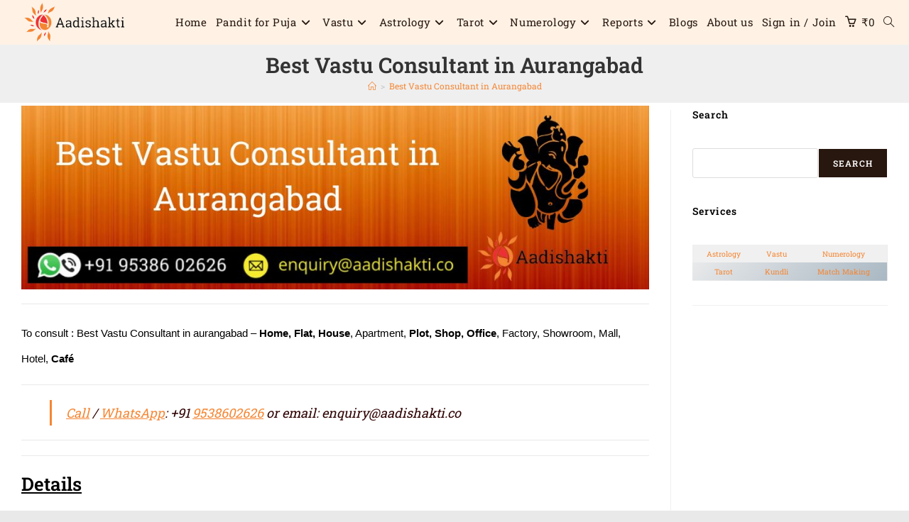

--- FILE ---
content_type: text/html; charset=UTF-8
request_url: https://aadishakti.co/vastu-consultant-in-aurangabad/
body_size: 33873
content:
<!DOCTYPE html><html class="html" lang="en" prefix="og: https://ogp.me/ns#"><head><script data-no-optimize="1">var litespeed_docref=sessionStorage.getItem("litespeed_docref");litespeed_docref&&(Object.defineProperty(document,"referrer",{get:function(){return litespeed_docref}}),sessionStorage.removeItem("litespeed_docref"));</script> <meta charset="UTF-8"><link rel="profile" href="https://gmpg.org/xfn/11">
 <script data-cfasync="false" data-pagespeed-no-defer>var gtm4wp_datalayer_name = "dataLayer";
	var dataLayer = dataLayer || [];</script> <meta name="viewport" content="width=device-width, initial-scale=1"><title>Best Vastu Consultant in Aurangabad | Ph: 91 9538602626</title><meta name="description" content="Consult Best Vastu Consultant in Aurangabad- Home, Flat, House, Apartment, Plot, Shop, Cafe, Office, Factory| Ph &amp; Wapp: 9538602626/ enquiry@aadishakti.co"/><meta name="robots" content="follow, index, max-snippet:-1, max-video-preview:-1, max-image-preview:large"/><link rel="canonical" href="https://aadishakti.co/vastu-consultant-in-aurangabad/" /><meta property="og:locale" content="en_US" /><meta property="og:type" content="article" /><meta property="og:title" content="Best Vastu Consultant in Aurangabad | Ph: 91 9538602626" /><meta property="og:description" content="Consult Best Vastu Consultant in Aurangabad- Home, Flat, House, Apartment, Plot, Shop, Cafe, Office, Factory| Ph &amp; Wapp: 9538602626/ enquiry@aadishakti.co" /><meta property="og:url" content="https://aadishakti.co/vastu-consultant-in-aurangabad/" /><meta property="og:site_name" content="Aadishakti.co" /><meta property="article:publisher" content="https://www.facebook.com/aadishakti.co" /><meta property="article:author" content="https://www.facebook.com/aadishakti.co" /><meta property="og:updated_time" content="2024-02-27T11:46:03+05:30" /><meta property="og:image" content="https://aadishakti.co/wp-content/uploads/2023/03/Best-Vastu-Consultant-in-Aurangabad.jpg" /><meta property="og:image:secure_url" content="https://aadishakti.co/wp-content/uploads/2023/03/Best-Vastu-Consultant-in-Aurangabad.jpg" /><meta property="og:image:width" content="1024" /><meta property="og:image:height" content="300" /><meta property="og:image:alt" content="Best Vastu Consultant in Aurangabad" /><meta property="og:image:type" content="image/jpeg" /><meta property="article:published_time" content="2023-03-30T20:45:00+05:30" /><meta property="article:modified_time" content="2024-02-27T11:46:03+05:30" /><meta name="twitter:card" content="summary_large_image" /><meta name="twitter:title" content="Best Vastu Consultant in Aurangabad | Ph: 91 9538602626" /><meta name="twitter:description" content="Consult Best Vastu Consultant in Aurangabad- Home, Flat, House, Apartment, Plot, Shop, Cafe, Office, Factory| Ph &amp; Wapp: 9538602626/ enquiry@aadishakti.co" /><meta name="twitter:site" content="@https://twitter.com/AadiShaktiCo" /><meta name="twitter:creator" content="@AadiShaktiCo" /><meta name="twitter:image" content="https://aadishakti.co/wp-content/uploads/2023/03/Best-Vastu-Consultant-in-Aurangabad.jpg" /><meta name="twitter:label1" content="Time to read" /><meta name="twitter:data1" content="3 minutes" /> <script type="application/ld+json" class="rank-math-schema-pro">{"@context":"https://schema.org","@graph":[{"@type":"Place","@id":"https://aadishakti.co/#place","address":{"@type":"PostalAddress","streetAddress":"WeWork, Bannerghatta Road","addressLocality":"Bengaluru","addressRegion":"Karnataka","postalCode":"560076","addressCountry":"India"}},{"@type":["ProfessionalService","Organization"],"@id":"https://aadishakti.co/#organization","name":"Aadishakti.co","url":"https://aadishakti.co","sameAs":["https://www.facebook.com/aadishakti.co","https://twitter.com/https://twitter.com/AadiShaktiCo"],"email":"enquiry@aadishakti.co","address":{"@type":"PostalAddress","streetAddress":"WeWork, Bannerghatta Road","addressLocality":"Bengaluru","addressRegion":"Karnataka","postalCode":"560076","addressCountry":"India"},"logo":{"@type":"ImageObject","@id":"https://aadishakti.co/#logo","url":"https://aadishakti.co/wp-content/uploads/2024/07/AadishaktiCo1-Logo32-without-BG.png","contentUrl":"https://aadishakti.co/wp-content/uploads/2024/07/AadishaktiCo1-Logo32-without-BG.png","caption":"Aadishakti.co","inLanguage":"en","width":"200","height":"85"},"priceRange":"299-9999","openingHours":["Monday,Tuesday,Wednesday,Thursday,Friday,Saturday,Sunday 07:00-23:00"],"location":{"@id":"https://aadishakti.co/#place"},"image":{"@id":"https://aadishakti.co/#logo"},"telephone":"9538602626"},{"@type":"WebSite","@id":"https://aadishakti.co/#website","url":"https://aadishakti.co","name":"Aadishakti.co","publisher":{"@id":"https://aadishakti.co/#organization"},"inLanguage":"en"},{"@type":"ImageObject","@id":"https://aadishakti.co/wp-content/uploads/2023/03/Best-Vastu-Consultant-in-Aurangabad.jpg","url":"https://aadishakti.co/wp-content/uploads/2023/03/Best-Vastu-Consultant-in-Aurangabad.jpg","width":"200","height":"200","inLanguage":"en"},{"@type":"BreadcrumbList","@id":"https://aadishakti.co/vastu-consultant-in-aurangabad/#breadcrumb","itemListElement":[{"@type":"ListItem","position":"1","item":{"@id":"https://aadishakti.co","name":"Home"}},{"@type":"ListItem","position":"2","item":{"@id":"https://aadishakti.co/vastu-consultant-in-aurangabad/","name":"Best Vastu Consultant in Aurangabad"}}]},{"@type":"WebPage","@id":"https://aadishakti.co/vastu-consultant-in-aurangabad/#webpage","url":"https://aadishakti.co/vastu-consultant-in-aurangabad/","name":"Best Vastu Consultant in Aurangabad | Ph: 91 9538602626","datePublished":"2023-03-30T20:45:00+05:30","dateModified":"2024-02-27T11:46:03+05:30","isPartOf":{"@id":"https://aadishakti.co/#website"},"primaryImageOfPage":{"@id":"https://aadishakti.co/wp-content/uploads/2023/03/Best-Vastu-Consultant-in-Aurangabad.jpg"},"inLanguage":"en","breadcrumb":{"@id":"https://aadishakti.co/vastu-consultant-in-aurangabad/#breadcrumb"}},{"@type":"Person","@id":"https://aadishakti.co/author/adkskt/","name":"Aadishakti Team","url":"https://aadishakti.co/author/adkskt/","image":{"@type":"ImageObject","@id":"https://aadishakti.co/wp-content/litespeed/avatar/b385d1ef039fa2e7c9a99b1c84286457.jpg?ver=1769499883","url":"https://aadishakti.co/wp-content/litespeed/avatar/b385d1ef039fa2e7c9a99b1c84286457.jpg?ver=1769499883","caption":"Aadishakti Team","inLanguage":"en"},"sameAs":["https://www.facebook.com/aadishakti.co","https://twitter.com/AadiShaktiCo","https://www.instagram.com/aadishakti_co/","https://in.pinterest.com/aadishaktico/","https://www.linkedin.com/company/aadishakti-co/about/","https://www.youtube.com/@aadishaktico/videos"],"worksFor":{"@id":"https://aadishakti.co/#organization"}},{"@type":"NewsArticle","headline":"Best Vastu Consultant in Aurangabad | Ph: 91 9538602626","keywords":"vastu consultant in aurangabad,vaastu consultant in aurangabad,vastu in aurangabad,vastu expert in aurangabad,online vastu consultant in aurangabad,online vastu expert in aurangabad,top 10 vastu consultant in aurangabad,vastu consultant near me aurangabad,vastu for home in aurangabad,vastu for house in aurangabad,vastu for flats in aurangabad,vastu for plots in aurangabad,vastu for apartment in aurangabad,vastu for office in aurangabad,vastu for shop in aurangabad","datePublished":"2023-03-30T20:45:00+05:30","dateModified":"2024-02-27T11:46:03+05:30","author":{"@id":"https://aadishakti.co/author/adkskt/","name":"Aadishakti Team"},"publisher":{"@id":"https://aadishakti.co/#organization"},"description":"Consult Best Vastu Consultant in Aurangabad- Home, Flat, House, Apartment, Plot, Shop, Cafe, Office, Factory| Ph &amp; Wapp: 9538602626/ enquiry@aadishakti.co","copyrightYear":"2024","copyrightHolder":{"@id":"https://aadishakti.co/#organization"},"name":"Best Vastu Consultant in Aurangabad | Ph: 91 9538602626","@id":"https://aadishakti.co/vastu-consultant-in-aurangabad/#richSnippet","isPartOf":{"@id":"https://aadishakti.co/vastu-consultant-in-aurangabad/#webpage"},"image":{"@id":"https://aadishakti.co/wp-content/uploads/2023/03/Best-Vastu-Consultant-in-Aurangabad.jpg"},"inLanguage":"en","mainEntityOfPage":{"@id":"https://aadishakti.co/vastu-consultant-in-aurangabad/#webpage"}}]}</script> <link rel='dns-prefetch' href='//client-api.prokerala.com' /><link rel="alternate" title="oEmbed (JSON)" type="application/json+oembed" href="https://aadishakti.co/wp-json/oembed/1.0/embed?url=https%3A%2F%2Faadishakti.co%2Fvastu-consultant-in-aurangabad%2F" /><link rel="alternate" title="oEmbed (XML)" type="text/xml+oembed" href="https://aadishakti.co/wp-json/oembed/1.0/embed?url=https%3A%2F%2Faadishakti.co%2Fvastu-consultant-in-aurangabad%2F&#038;format=xml" /><style id='wp-img-auto-sizes-contain-inline-css'>img:is([sizes=auto i],[sizes^="auto," i]){contain-intrinsic-size:3000px 1500px}
/*# sourceURL=wp-img-auto-sizes-contain-inline-css */</style><link data-optimized="2" rel="stylesheet" href="https://aadishakti.co/wp-content/litespeed/css/2ce66e5c1019f2b117b75129e5bd7113.css?ver=632ed" /><style id='wp-block-library-theme-inline-css'>.wp-block-audio :where(figcaption){color:#555;font-size:13px;text-align:center}.is-dark-theme .wp-block-audio :where(figcaption){color:#ffffffa6}.wp-block-audio{margin:0 0 1em}.wp-block-code{border:1px solid #ccc;border-radius:4px;font-family:Menlo,Consolas,monaco,monospace;padding:.8em 1em}.wp-block-embed :where(figcaption){color:#555;font-size:13px;text-align:center}.is-dark-theme .wp-block-embed :where(figcaption){color:#ffffffa6}.wp-block-embed{margin:0 0 1em}.blocks-gallery-caption{color:#555;font-size:13px;text-align:center}.is-dark-theme .blocks-gallery-caption{color:#ffffffa6}:root :where(.wp-block-image figcaption){color:#555;font-size:13px;text-align:center}.is-dark-theme :root :where(.wp-block-image figcaption){color:#ffffffa6}.wp-block-image{margin:0 0 1em}.wp-block-pullquote{border-bottom:4px solid;border-top:4px solid;color:currentColor;margin-bottom:1.75em}.wp-block-pullquote :where(cite),.wp-block-pullquote :where(footer),.wp-block-pullquote__citation{color:currentColor;font-size:.8125em;font-style:normal;text-transform:uppercase}.wp-block-quote{border-left:.25em solid;margin:0 0 1.75em;padding-left:1em}.wp-block-quote cite,.wp-block-quote footer{color:currentColor;font-size:.8125em;font-style:normal;position:relative}.wp-block-quote:where(.has-text-align-right){border-left:none;border-right:.25em solid;padding-left:0;padding-right:1em}.wp-block-quote:where(.has-text-align-center){border:none;padding-left:0}.wp-block-quote.is-large,.wp-block-quote.is-style-large,.wp-block-quote:where(.is-style-plain){border:none}.wp-block-search .wp-block-search__label{font-weight:700}.wp-block-search__button{border:1px solid #ccc;padding:.375em .625em}:where(.wp-block-group.has-background){padding:1.25em 2.375em}.wp-block-separator.has-css-opacity{opacity:.4}.wp-block-separator{border:none;border-bottom:2px solid;margin-left:auto;margin-right:auto}.wp-block-separator.has-alpha-channel-opacity{opacity:1}.wp-block-separator:not(.is-style-wide):not(.is-style-dots){width:100px}.wp-block-separator.has-background:not(.is-style-dots){border-bottom:none;height:1px}.wp-block-separator.has-background:not(.is-style-wide):not(.is-style-dots){height:2px}.wp-block-table{margin:0 0 1em}.wp-block-table td,.wp-block-table th{word-break:normal}.wp-block-table :where(figcaption){color:#555;font-size:13px;text-align:center}.is-dark-theme .wp-block-table :where(figcaption){color:#ffffffa6}.wp-block-video :where(figcaption){color:#555;font-size:13px;text-align:center}.is-dark-theme .wp-block-video :where(figcaption){color:#ffffffa6}.wp-block-video{margin:0 0 1em}:root :where(.wp-block-template-part.has-background){margin-bottom:0;margin-top:0;padding:1.25em 2.375em}
/*# sourceURL=/wp-includes/css/dist/block-library/theme.min.css */</style><style id='classic-theme-styles-inline-css'>/*! This file is auto-generated */
.wp-block-button__link{color:#fff;background-color:#32373c;border-radius:9999px;box-shadow:none;text-decoration:none;padding:calc(.667em + 2px) calc(1.333em + 2px);font-size:1.125em}.wp-block-file__button{background:#32373c;color:#fff;text-decoration:none}
/*# sourceURL=/wp-includes/css/classic-themes.min.css */</style><style id='global-styles-inline-css'>:root{--wp--preset--aspect-ratio--square: 1;--wp--preset--aspect-ratio--4-3: 4/3;--wp--preset--aspect-ratio--3-4: 3/4;--wp--preset--aspect-ratio--3-2: 3/2;--wp--preset--aspect-ratio--2-3: 2/3;--wp--preset--aspect-ratio--16-9: 16/9;--wp--preset--aspect-ratio--9-16: 9/16;--wp--preset--color--black: #000000;--wp--preset--color--cyan-bluish-gray: #abb8c3;--wp--preset--color--white: #ffffff;--wp--preset--color--pale-pink: #f78da7;--wp--preset--color--vivid-red: #cf2e2e;--wp--preset--color--luminous-vivid-orange: #ff6900;--wp--preset--color--luminous-vivid-amber: #fcb900;--wp--preset--color--light-green-cyan: #7bdcb5;--wp--preset--color--vivid-green-cyan: #00d084;--wp--preset--color--pale-cyan-blue: #8ed1fc;--wp--preset--color--vivid-cyan-blue: #0693e3;--wp--preset--color--vivid-purple: #9b51e0;--wp--preset--gradient--vivid-cyan-blue-to-vivid-purple: linear-gradient(135deg,rgb(6,147,227) 0%,rgb(155,81,224) 100%);--wp--preset--gradient--light-green-cyan-to-vivid-green-cyan: linear-gradient(135deg,rgb(122,220,180) 0%,rgb(0,208,130) 100%);--wp--preset--gradient--luminous-vivid-amber-to-luminous-vivid-orange: linear-gradient(135deg,rgb(252,185,0) 0%,rgb(255,105,0) 100%);--wp--preset--gradient--luminous-vivid-orange-to-vivid-red: linear-gradient(135deg,rgb(255,105,0) 0%,rgb(207,46,46) 100%);--wp--preset--gradient--very-light-gray-to-cyan-bluish-gray: linear-gradient(135deg,rgb(238,238,238) 0%,rgb(169,184,195) 100%);--wp--preset--gradient--cool-to-warm-spectrum: linear-gradient(135deg,rgb(74,234,220) 0%,rgb(151,120,209) 20%,rgb(207,42,186) 40%,rgb(238,44,130) 60%,rgb(251,105,98) 80%,rgb(254,248,76) 100%);--wp--preset--gradient--blush-light-purple: linear-gradient(135deg,rgb(255,206,236) 0%,rgb(152,150,240) 100%);--wp--preset--gradient--blush-bordeaux: linear-gradient(135deg,rgb(254,205,165) 0%,rgb(254,45,45) 50%,rgb(107,0,62) 100%);--wp--preset--gradient--luminous-dusk: linear-gradient(135deg,rgb(255,203,112) 0%,rgb(199,81,192) 50%,rgb(65,88,208) 100%);--wp--preset--gradient--pale-ocean: linear-gradient(135deg,rgb(255,245,203) 0%,rgb(182,227,212) 50%,rgb(51,167,181) 100%);--wp--preset--gradient--electric-grass: linear-gradient(135deg,rgb(202,248,128) 0%,rgb(113,206,126) 100%);--wp--preset--gradient--midnight: linear-gradient(135deg,rgb(2,3,129) 0%,rgb(40,116,252) 100%);--wp--preset--font-size--small: 13px;--wp--preset--font-size--medium: 20px;--wp--preset--font-size--large: 36px;--wp--preset--font-size--x-large: 42px;--wp--preset--spacing--20: 0.44rem;--wp--preset--spacing--30: 0.67rem;--wp--preset--spacing--40: 1rem;--wp--preset--spacing--50: 1.5rem;--wp--preset--spacing--60: 2.25rem;--wp--preset--spacing--70: 3.38rem;--wp--preset--spacing--80: 5.06rem;--wp--preset--shadow--natural: 6px 6px 9px rgba(0, 0, 0, 0.2);--wp--preset--shadow--deep: 12px 12px 50px rgba(0, 0, 0, 0.4);--wp--preset--shadow--sharp: 6px 6px 0px rgba(0, 0, 0, 0.2);--wp--preset--shadow--outlined: 6px 6px 0px -3px rgb(255, 255, 255), 6px 6px rgb(0, 0, 0);--wp--preset--shadow--crisp: 6px 6px 0px rgb(0, 0, 0);}:where(.is-layout-flex){gap: 0.5em;}:where(.is-layout-grid){gap: 0.5em;}body .is-layout-flex{display: flex;}.is-layout-flex{flex-wrap: wrap;align-items: center;}.is-layout-flex > :is(*, div){margin: 0;}body .is-layout-grid{display: grid;}.is-layout-grid > :is(*, div){margin: 0;}:where(.wp-block-columns.is-layout-flex){gap: 2em;}:where(.wp-block-columns.is-layout-grid){gap: 2em;}:where(.wp-block-post-template.is-layout-flex){gap: 1.25em;}:where(.wp-block-post-template.is-layout-grid){gap: 1.25em;}.has-black-color{color: var(--wp--preset--color--black) !important;}.has-cyan-bluish-gray-color{color: var(--wp--preset--color--cyan-bluish-gray) !important;}.has-white-color{color: var(--wp--preset--color--white) !important;}.has-pale-pink-color{color: var(--wp--preset--color--pale-pink) !important;}.has-vivid-red-color{color: var(--wp--preset--color--vivid-red) !important;}.has-luminous-vivid-orange-color{color: var(--wp--preset--color--luminous-vivid-orange) !important;}.has-luminous-vivid-amber-color{color: var(--wp--preset--color--luminous-vivid-amber) !important;}.has-light-green-cyan-color{color: var(--wp--preset--color--light-green-cyan) !important;}.has-vivid-green-cyan-color{color: var(--wp--preset--color--vivid-green-cyan) !important;}.has-pale-cyan-blue-color{color: var(--wp--preset--color--pale-cyan-blue) !important;}.has-vivid-cyan-blue-color{color: var(--wp--preset--color--vivid-cyan-blue) !important;}.has-vivid-purple-color{color: var(--wp--preset--color--vivid-purple) !important;}.has-black-background-color{background-color: var(--wp--preset--color--black) !important;}.has-cyan-bluish-gray-background-color{background-color: var(--wp--preset--color--cyan-bluish-gray) !important;}.has-white-background-color{background-color: var(--wp--preset--color--white) !important;}.has-pale-pink-background-color{background-color: var(--wp--preset--color--pale-pink) !important;}.has-vivid-red-background-color{background-color: var(--wp--preset--color--vivid-red) !important;}.has-luminous-vivid-orange-background-color{background-color: var(--wp--preset--color--luminous-vivid-orange) !important;}.has-luminous-vivid-amber-background-color{background-color: var(--wp--preset--color--luminous-vivid-amber) !important;}.has-light-green-cyan-background-color{background-color: var(--wp--preset--color--light-green-cyan) !important;}.has-vivid-green-cyan-background-color{background-color: var(--wp--preset--color--vivid-green-cyan) !important;}.has-pale-cyan-blue-background-color{background-color: var(--wp--preset--color--pale-cyan-blue) !important;}.has-vivid-cyan-blue-background-color{background-color: var(--wp--preset--color--vivid-cyan-blue) !important;}.has-vivid-purple-background-color{background-color: var(--wp--preset--color--vivid-purple) !important;}.has-black-border-color{border-color: var(--wp--preset--color--black) !important;}.has-cyan-bluish-gray-border-color{border-color: var(--wp--preset--color--cyan-bluish-gray) !important;}.has-white-border-color{border-color: var(--wp--preset--color--white) !important;}.has-pale-pink-border-color{border-color: var(--wp--preset--color--pale-pink) !important;}.has-vivid-red-border-color{border-color: var(--wp--preset--color--vivid-red) !important;}.has-luminous-vivid-orange-border-color{border-color: var(--wp--preset--color--luminous-vivid-orange) !important;}.has-luminous-vivid-amber-border-color{border-color: var(--wp--preset--color--luminous-vivid-amber) !important;}.has-light-green-cyan-border-color{border-color: var(--wp--preset--color--light-green-cyan) !important;}.has-vivid-green-cyan-border-color{border-color: var(--wp--preset--color--vivid-green-cyan) !important;}.has-pale-cyan-blue-border-color{border-color: var(--wp--preset--color--pale-cyan-blue) !important;}.has-vivid-cyan-blue-border-color{border-color: var(--wp--preset--color--vivid-cyan-blue) !important;}.has-vivid-purple-border-color{border-color: var(--wp--preset--color--vivid-purple) !important;}.has-vivid-cyan-blue-to-vivid-purple-gradient-background{background: var(--wp--preset--gradient--vivid-cyan-blue-to-vivid-purple) !important;}.has-light-green-cyan-to-vivid-green-cyan-gradient-background{background: var(--wp--preset--gradient--light-green-cyan-to-vivid-green-cyan) !important;}.has-luminous-vivid-amber-to-luminous-vivid-orange-gradient-background{background: var(--wp--preset--gradient--luminous-vivid-amber-to-luminous-vivid-orange) !important;}.has-luminous-vivid-orange-to-vivid-red-gradient-background{background: var(--wp--preset--gradient--luminous-vivid-orange-to-vivid-red) !important;}.has-very-light-gray-to-cyan-bluish-gray-gradient-background{background: var(--wp--preset--gradient--very-light-gray-to-cyan-bluish-gray) !important;}.has-cool-to-warm-spectrum-gradient-background{background: var(--wp--preset--gradient--cool-to-warm-spectrum) !important;}.has-blush-light-purple-gradient-background{background: var(--wp--preset--gradient--blush-light-purple) !important;}.has-blush-bordeaux-gradient-background{background: var(--wp--preset--gradient--blush-bordeaux) !important;}.has-luminous-dusk-gradient-background{background: var(--wp--preset--gradient--luminous-dusk) !important;}.has-pale-ocean-gradient-background{background: var(--wp--preset--gradient--pale-ocean) !important;}.has-electric-grass-gradient-background{background: var(--wp--preset--gradient--electric-grass) !important;}.has-midnight-gradient-background{background: var(--wp--preset--gradient--midnight) !important;}.has-small-font-size{font-size: var(--wp--preset--font-size--small) !important;}.has-medium-font-size{font-size: var(--wp--preset--font-size--medium) !important;}.has-large-font-size{font-size: var(--wp--preset--font-size--large) !important;}.has-x-large-font-size{font-size: var(--wp--preset--font-size--x-large) !important;}
:where(.wp-block-post-template.is-layout-flex){gap: 1.25em;}:where(.wp-block-post-template.is-layout-grid){gap: 1.25em;}
:where(.wp-block-term-template.is-layout-flex){gap: 1.25em;}:where(.wp-block-term-template.is-layout-grid){gap: 1.25em;}
:where(.wp-block-columns.is-layout-flex){gap: 2em;}:where(.wp-block-columns.is-layout-grid){gap: 2em;}
:root :where(.wp-block-pullquote){font-size: 1.5em;line-height: 1.6;}
/*# sourceURL=global-styles-inline-css */</style><style id='woocommerce-inline-inline-css'>.woocommerce form .form-row .required { visibility: visible; }
/*# sourceURL=woocommerce-inline-inline-css */</style><link rel='preload' as='style' onload='this.rel="stylesheet"' id='oceanwp-google-font-roboto-slab-css' href='https://aadishakti.co/wp-content/uploads/oceanwp-webfonts-css/039121f1d9d10a28dee353782791d5e1.css' media='all' /> <script type="text/template" id="tmpl-variation-template"><div class="woocommerce-variation-description">{{{ data.variation.variation_description }}}</div>
	<div class="woocommerce-variation-price">{{{ data.variation.price_html }}}</div>
	<div class="woocommerce-variation-availability">{{{ data.variation.availability_html }}}</div></script> <script type="text/template" id="tmpl-unavailable-variation-template"><p role="alert">Sorry, this product is unavailable. Please choose a different combination.</p></script> <script type="litespeed/javascript" data-src="https://aadishakti.co/wp-includes/js/jquery/jquery.min.js" id="jquery-core-js"></script> <script id="woocommerce-js-extra" type="litespeed/javascript">var woocommerce_params={"ajax_url":"/wp-admin/admin-ajax.php","wc_ajax_url":"/?wc-ajax=%%endpoint%%","i18n_password_show":"Show password","i18n_password_hide":"Hide password"}</script> <script id="wp-util-js-extra" type="litespeed/javascript">var _wpUtilSettings={"ajax":{"url":"/wp-admin/admin-ajax.php"}}</script> <script id="wc-add-to-cart-variation-js-extra" type="litespeed/javascript">var wc_add_to_cart_variation_params={"wc_ajax_url":"/?wc-ajax=%%endpoint%%","i18n_no_matching_variations_text":"Sorry, no products matched your selection. Please choose a different combination.","i18n_make_a_selection_text":"Please select some product options before adding this product to your cart.","i18n_unavailable_text":"Sorry, this product is unavailable. Please choose a different combination.","i18n_reset_alert_text":"Your selection has been reset. Please select some product options before adding this product to your cart."}</script> <script id="wc-cart-fragments-js-extra" type="litespeed/javascript">var wc_cart_fragments_params={"ajax_url":"/wp-admin/admin-ajax.php","wc_ajax_url":"/?wc-ajax=%%endpoint%%","cart_hash_key":"wc_cart_hash_c219ce8494579f3f24c60ab8c9ab49d8","fragment_name":"wc_fragments_c219ce8494579f3f24c60ab8c9ab49d8","request_timeout":"5000"}</script> <link rel="https://api.w.org/" href="https://aadishakti.co/wp-json/" /><link rel="alternate" title="JSON" type="application/json" href="https://aadishakti.co/wp-json/wp/v2/pages/28890" /><link rel="EditURI" type="application/rsd+xml" title="RSD" href="https://aadishakti.co/xmlrpc.php?rsd" /><link rel='shortlink' href='https://aadishakti.co/?p=28890' /><style id="essential-blocks-global-styles">:root {
                --eb-global-primary-color: #101828;
--eb-global-secondary-color: #475467;
--eb-global-tertiary-color: #98A2B3;
--eb-global-text-color: #475467;
--eb-global-heading-color: #1D2939;
--eb-global-link-color: #444CE7;
--eb-global-background-color: #F9FAFB;
--eb-global-button-text-color: #FFFFFF;
--eb-global-button-background-color: #101828;
--eb-gradient-primary-color: linear-gradient(90deg, hsla(259, 84%, 78%, 1) 0%, hsla(206, 67%, 75%, 1) 100%);
--eb-gradient-secondary-color: linear-gradient(90deg, hsla(18, 76%, 85%, 1) 0%, hsla(203, 69%, 84%, 1) 100%);
--eb-gradient-tertiary-color: linear-gradient(90deg, hsla(248, 21%, 15%, 1) 0%, hsla(250, 14%, 61%, 1) 100%);
--eb-gradient-background-color: linear-gradient(90deg, rgb(250, 250, 250) 0%, rgb(233, 233, 233) 49%, rgb(244, 243, 243) 100%);

                --eb-tablet-breakpoint: 1024px;
--eb-mobile-breakpoint: 767px;

            }</style>
 <script data-cfasync="false" data-pagespeed-no-defer>var dataLayer_content = {"pagePostType":"page","pagePostType2":"single-page","pagePostAuthor":"Aadishakti Team"};
	dataLayer.push( dataLayer_content );</script> <script data-cfasync="false" data-pagespeed-no-defer>console.warn && console.warn("[GTM4WP] Google Tag Manager container code placement set to OFF !!!");
	console.warn && console.warn("[GTM4WP] Data layer codes are active but GTM container must be loaded using custom coding !!!");</script> 	<noscript><style>.woocommerce-product-gallery{ opacity: 1 !important; }</style></noscript><meta name="generator" content="Elementor 3.34.4; features: e_font_icon_svg, additional_custom_breakpoints; settings: css_print_method-external, google_font-enabled, font_display-auto"><style>.e-con.e-parent:nth-of-type(n+4):not(.e-lazyloaded):not(.e-no-lazyload),
				.e-con.e-parent:nth-of-type(n+4):not(.e-lazyloaded):not(.e-no-lazyload) * {
					background-image: none !important;
				}
				@media screen and (max-height: 1024px) {
					.e-con.e-parent:nth-of-type(n+3):not(.e-lazyloaded):not(.e-no-lazyload),
					.e-con.e-parent:nth-of-type(n+3):not(.e-lazyloaded):not(.e-no-lazyload) * {
						background-image: none !important;
					}
				}
				@media screen and (max-height: 640px) {
					.e-con.e-parent:nth-of-type(n+2):not(.e-lazyloaded):not(.e-no-lazyload),
					.e-con.e-parent:nth-of-type(n+2):not(.e-lazyloaded):not(.e-no-lazyload) * {
						background-image: none !important;
					}
				}</style> <script type="litespeed/javascript">(function(w,d,s,l,i){w[l]=w[l]||[];w[l].push({'gtm.start':new Date().getTime(),event:'gtm.js'});var f=d.getElementsByTagName(s)[0],j=d.createElement(s),dl=l!='dataLayer'?'&l='+l:'';j.async=!0;j.src='https://www.googletagmanager.com/gtm.js?id='+i+dl;f.parentNode.insertBefore(j,f)})(window,document,'script','dataLayer','GTM-K2LJD8M')</script> <link rel="icon" href="https://aadishakti.co/wp-content/uploads/2020/09/Aadishakti.co-Favicon-36x36.png" sizes="32x32" /><link rel="icon" href="https://aadishakti.co/wp-content/uploads/2020/09/Aadishakti.co-Favicon-300x300.png" sizes="192x192" /><link rel="apple-touch-icon" href="https://aadishakti.co/wp-content/uploads/2020/09/Aadishakti.co-Favicon-300x300.png" /><meta name="msapplication-TileImage" content="https://aadishakti.co/wp-content/uploads/2020/09/Aadishakti.co-Favicon-300x300.png" /><style id="wp-custom-css">body .contact-info-widget.default i{color:#E3B407 !important}comment_container .woocommerce-review__dash,.comment_container .woocommerce-review__published-date{display:none}@media (max-width:959px){#site-header.fixed-scroll,#top-bar-wrap.top-bar-sticky{display:none}#site-header-sticky-wrapper{display:none !important}}@media only screen and (max-width:1024px){.mobmenu-right-panel li,.rightmbottom,.rightmtop{padding-left:0;padding-right:0;border-bottom:1px solid #ffffff2b}}.mobmenur-container{margin-top:12px}.menu-item-434{border:none !important}.menu-item-310{border:none !important}#ez-toc-container{display:none}.eael-grid-post .eael-entry-wrapper,.eael-grid-post .eael-entry-footer{padding:0 20px 20px !important}.eael-entry-meta .eael-posted-by a{color:#777;font-family:Roboto;font-size:12px;pointer-events:none}.eael-posted-on time{color:#777;font-family:Roboto;font-size:12px}.eael-posted-by:before{font-family:"Font Awesome 5 Free";content:"\f007";display:inline-block;padding-right:3px;color:#929292;padding-right:5px;font-size:12px}.eael-post-grid .eael-entry-wrapper>.eael-entry-meta span.eael-posted-on::before{content:"-" !important}.eael-posted-on time:before{font-family:"Font Awesome 5 Free";content:"\f017";display:inline-block;color:#929292;padding-right:5px;font-size:12px}.eael-grid-post-holder{height:445px !important}.eael-entry-meta .eael-posted-by a:hover{color:#F58633}.eael-post-elements-readmore-btn:after{font-family:"Font Awesome 5 Free";content:"\f105";display:inline-block;padding-right:3px;font-weight:800;position:absolute;padding-left:5px}.eael-post-elements-readmore-btn{position:relative}.wp-block-table td{font-size:80%}.site-content{margin-top:-6px;margin-bottom:5px}h2{margin-bottom:5px}p{margin-top:0}h3{margin-bottom:5px}p{margin-top:px}h4{margin-bottom:5px}p{margin-top:0}h1{margin-bottom:5px}p{margin-top:0}</style><style type="text/css">/* Colors */.woocommerce-MyAccount-navigation ul li a:before,.woocommerce-checkout .woocommerce-info a,.woocommerce-checkout #payment ul.payment_methods .wc_payment_method>input[type=radio]:first-child:checked+label:before,.woocommerce-checkout #payment .payment_method_paypal .about_paypal,.woocommerce ul.products li.product li.category a:hover,.woocommerce ul.products li.product .button:hover,.woocommerce ul.products li.product .product-inner .added_to_cart:hover,.product_meta .posted_in a:hover,.product_meta .tagged_as a:hover,.woocommerce div.product .woocommerce-tabs ul.tabs li a:hover,.woocommerce div.product .woocommerce-tabs ul.tabs li.active a,.woocommerce .oceanwp-grid-list a.active,.woocommerce .oceanwp-grid-list a:hover,.woocommerce .oceanwp-off-canvas-filter:hover,.widget_shopping_cart ul.cart_list li .owp-grid-wrap .owp-grid a.remove:hover,.widget_product_categories li a:hover ~ .count,.widget_layered_nav li a:hover ~ .count,.woocommerce ul.products li.product:not(.product-category) .woo-entry-buttons li a:hover,a:hover,a.light:hover,.theme-heading .text::before,.theme-heading .text::after,#top-bar-content >a:hover,#top-bar-social li.oceanwp-email a:hover,#site-navigation-wrap .dropdown-menu >li >a:hover,#site-header.medium-header #medium-searchform button:hover,.oceanwp-mobile-menu-icon a:hover,.blog-entry.post .blog-entry-header .entry-title a:hover,.blog-entry.post .blog-entry-readmore a:hover,.blog-entry.thumbnail-entry .blog-entry-category a,ul.meta li a:hover,.dropcap,.single nav.post-navigation .nav-links .title,body .related-post-title a:hover,body #wp-calendar caption,body .contact-info-widget.default i,body .contact-info-widget.big-icons i,body .custom-links-widget .oceanwp-custom-links li a:hover,body .custom-links-widget .oceanwp-custom-links li a:hover:before,body .posts-thumbnails-widget li a:hover,body .social-widget li.oceanwp-email a:hover,.comment-author .comment-meta .comment-reply-link,#respond #cancel-comment-reply-link:hover,#footer-widgets .footer-box a:hover,#footer-bottom a:hover,#footer-bottom #footer-bottom-menu a:hover,.sidr a:hover,.sidr-class-dropdown-toggle:hover,.sidr-class-menu-item-has-children.active >a,.sidr-class-menu-item-has-children.active >a >.sidr-class-dropdown-toggle,input[type=checkbox]:checked:before{color:#f58633}.woocommerce .oceanwp-grid-list a.active .owp-icon use,.woocommerce .oceanwp-grid-list a:hover .owp-icon use,.single nav.post-navigation .nav-links .title .owp-icon use,.blog-entry.post .blog-entry-readmore a:hover .owp-icon use,body .contact-info-widget.default .owp-icon use,body .contact-info-widget.big-icons .owp-icon use{stroke:#f58633}.woocommerce div.product div.images .open-image,.wcmenucart-details.count,.woocommerce-message a,.woocommerce-error a,.woocommerce-info a,.woocommerce .widget_price_filter .ui-slider .ui-slider-handle,.woocommerce .widget_price_filter .ui-slider .ui-slider-range,.owp-product-nav li a.owp-nav-link:hover,.woocommerce div.product.owp-tabs-layout-vertical .woocommerce-tabs ul.tabs li a:after,.woocommerce .widget_product_categories li.current-cat >a ~ .count,.woocommerce .widget_product_categories li.current-cat >a:before,.woocommerce .widget_layered_nav li.chosen a ~ .count,.woocommerce .widget_layered_nav li.chosen a:before,#owp-checkout-timeline .active .timeline-wrapper,.bag-style:hover .wcmenucart-cart-icon .wcmenucart-count,.show-cart .wcmenucart-cart-icon .wcmenucart-count,.woocommerce ul.products li.product:not(.product-category) .image-wrap .button,input[type="button"],input[type="reset"],input[type="submit"],button[type="submit"],.button,#site-navigation-wrap .dropdown-menu >li.btn >a >span,.thumbnail:hover i,.thumbnail:hover .link-post-svg-icon,.post-quote-content,.omw-modal .omw-close-modal,body .contact-info-widget.big-icons li:hover i,body .contact-info-widget.big-icons li:hover .owp-icon,body div.wpforms-container-full .wpforms-form input[type=submit],body div.wpforms-container-full .wpforms-form button[type=submit],body div.wpforms-container-full .wpforms-form .wpforms-page-button,.woocommerce-cart .wp-element-button,.woocommerce-checkout .wp-element-button,.wp-block-button__link,#opl-login-form .opl-button,#opl-login-form .input-wrap .opl-focus-line{background-color:#f58633}.current-shop-items-dropdown{border-top-color:#f58633}.woocommerce div.product .woocommerce-tabs ul.tabs li.active a{border-bottom-color:#f58633}.wcmenucart-details.count:before{border-color:#f58633}.woocommerce ul.products li.product .button:hover{border-color:#f58633}.woocommerce ul.products li.product .product-inner .added_to_cart:hover{border-color:#f58633}.woocommerce div.product .woocommerce-tabs ul.tabs li.active a{border-color:#f58633}.woocommerce .oceanwp-grid-list a.active{border-color:#f58633}.woocommerce .oceanwp-grid-list a:hover{border-color:#f58633}.woocommerce .oceanwp-off-canvas-filter:hover{border-color:#f58633}.owp-product-nav li a.owp-nav-link:hover{border-color:#f58633}.widget_shopping_cart_content .buttons .button:first-child:hover{border-color:#f58633}.widget_shopping_cart ul.cart_list li .owp-grid-wrap .owp-grid a.remove:hover{border-color:#f58633}.widget_product_categories li a:hover ~ .count{border-color:#f58633}.woocommerce .widget_product_categories li.current-cat >a ~ .count{border-color:#f58633}.woocommerce .widget_product_categories li.current-cat >a:before{border-color:#f58633}.widget_layered_nav li a:hover ~ .count{border-color:#f58633}.woocommerce .widget_layered_nav li.chosen a ~ .count{border-color:#f58633}.woocommerce .widget_layered_nav li.chosen a:before{border-color:#f58633}#owp-checkout-timeline.arrow .active .timeline-wrapper:before{border-top-color:#f58633;border-bottom-color:#f58633}#owp-checkout-timeline.arrow .active .timeline-wrapper:after{border-left-color:#f58633;border-right-color:#f58633}.bag-style:hover .wcmenucart-cart-icon .wcmenucart-count{border-color:#f58633}.bag-style:hover .wcmenucart-cart-icon .wcmenucart-count:after{border-color:#f58633}.show-cart .wcmenucart-cart-icon .wcmenucart-count{border-color:#f58633}.show-cart .wcmenucart-cart-icon .wcmenucart-count:after{border-color:#f58633}.woocommerce ul.products li.product:not(.product-category) .woo-product-gallery .active a{border-color:#f58633}.woocommerce ul.products li.product:not(.product-category) .woo-product-gallery a:hover{border-color:#f58633}.widget-title{border-color:#f58633}blockquote{border-color:#f58633}.wp-block-quote{border-color:#f58633}#searchform-dropdown{border-color:#f58633}.dropdown-menu .sub-menu{border-color:#f58633}.blog-entry.large-entry .blog-entry-readmore a:hover{border-color:#f58633}.oceanwp-newsletter-form-wrap input[type="email"]:focus{border-color:#f58633}.social-widget li.oceanwp-email a:hover{border-color:#f58633}#respond #cancel-comment-reply-link:hover{border-color:#f58633}body .contact-info-widget.big-icons li:hover i{border-color:#f58633}body .contact-info-widget.big-icons li:hover .owp-icon{border-color:#f58633}#footer-widgets .oceanwp-newsletter-form-wrap input[type="email"]:focus{border-color:#f58633}.woocommerce div.product div.images .open-image:hover,.woocommerce-error a:hover,.woocommerce-info a:hover,.woocommerce-message a:hover,.woocommerce-message a:focus,.woocommerce .button:focus,.woocommerce ul.products li.product:not(.product-category) .image-wrap .button:hover,input[type="button"]:hover,input[type="reset"]:hover,input[type="submit"]:hover,button[type="submit"]:hover,input[type="button"]:focus,input[type="reset"]:focus,input[type="submit"]:focus,button[type="submit"]:focus,.button:hover,.button:focus,#site-navigation-wrap .dropdown-menu >li.btn >a:hover >span,.post-quote-author,.omw-modal .omw-close-modal:hover,body div.wpforms-container-full .wpforms-form input[type=submit]:hover,body div.wpforms-container-full .wpforms-form button[type=submit]:hover,body div.wpforms-container-full .wpforms-form .wpforms-page-button:hover,.woocommerce-cart .wp-element-button:hover,.woocommerce-checkout .wp-element-button:hover,.wp-block-button__link:hover,#opl-login-form .opl-button:active,#opl-login-form .opl-button:hover{background-color:#ed3236}.woocommerce table.shop_table,.woocommerce table.shop_table td,.woocommerce-cart .cart-collaterals .cart_totals tr td,.woocommerce-cart .cart-collaterals .cart_totals tr th,.woocommerce table.shop_table tth,.woocommerce table.shop_table tfoot td,.woocommerce table.shop_table tfoot th,.woocommerce .order_details,.woocommerce .shop_table.order_details tfoot th,.woocommerce .shop_table.customer_details th,.woocommerce .cart-collaterals .cross-sells,.woocommerce-page .cart-collaterals .cross-sells,.woocommerce .cart-collaterals .cart_totals,.woocommerce-page .cart-collaterals .cart_totals,.woocommerce .cart-collaterals h2,.woocommerce .cart-collaterals h2,.woocommerce .cart-collaterals h2,.woocommerce-cart .cart-collaterals .cart_totals .order-total th,.woocommerce-cart .cart-collaterals .cart_totals .order-total td,.woocommerce ul.order_details,.woocommerce .shop_table.order_details tfoot th,.woocommerce .shop_table.customer_details th,.woocommerce .woocommerce-checkout #customer_details h3,.woocommerce .woocommerce-checkout h3#order_review_heading,.woocommerce-checkout #payment ul.payment_methods,.woocommerce-checkout form.login,.woocommerce-checkout form.checkout_coupon,.woocommerce-checkout-review-order-table tfoot th,.woocommerce-checkout #payment,.woocommerce ul.order_details,.woocommerce #customer_login >div,.woocommerce .col-1.address,.woocommerce .col-2.address,.woocommerce-checkout .woocommerce-info,.woocommerce div.product form.cart,.product_meta,.woocommerce div.product .woocommerce-tabs ul.tabs,.woocommerce #reviews #comments ol.commentlist li .comment_container,p.stars span a,.woocommerce ul.product_list_widget li,.woocommerce .widget_shopping_cart .cart_list li,.woocommerce.widget_shopping_cart .cart_list li,.woocommerce ul.product_list_widget li:first-child,.woocommerce .widget_shopping_cart .cart_list li:first-child,.woocommerce.widget_shopping_cart .cart_list li:first-child,.widget_product_categories li a,.woocommerce .oceanwp-toolbar,.woocommerce .products.list .product,table th,table td,hr,.content-area,body.content-left-sidebar #content-wrap .content-area,.content-left-sidebar .content-area,#top-bar-wrap,#site-header,#site-header.top-header #search-toggle,.dropdown-menu ul li,.centered-minimal-page-header,.blog-entry.post,.blog-entry.grid-entry .blog-entry-inner,.blog-entry.thumbnail-entry .blog-entry-bottom,.single-post .entry-title,.single .entry-share-wrap .entry-share,.single .entry-share,.single .entry-share ul li a,.single nav.post-navigation,.single nav.post-navigation .nav-links .nav-previous,#author-bio,#author-bio .author-bio-avatar,#author-bio .author-bio-social li a,#related-posts,#comments,.comment-body,#respond #cancel-comment-reply-link,#blog-entries .type-page,.page-numbers a,.page-numbers span:not(.elementor-screen-only),.page-links span,body #wp-calendar caption,body #wp-calendar th,body #wp-calendar tbody,body .contact-info-widget.default i,body .contact-info-widget.big-icons i,body .contact-info-widget.big-icons .owp-icon,body .contact-info-widget.default .owp-icon,body .posts-thumbnails-widget li,body .tagcloud a{border-color:}a{color:#f58633}a .owp-icon use{stroke:#f58633}a:hover{color:#ed3236}a:hover .owp-icon use{stroke:#ed3236}body .theme-button,body input[type="submit"],body button[type="submit"],body button,body .button,body div.wpforms-container-full .wpforms-form input[type=submit],body div.wpforms-container-full .wpforms-form button[type=submit],body div.wpforms-container-full .wpforms-form .wpforms-page-button,.woocommerce-cart .wp-element-button,.woocommerce-checkout .wp-element-button,.wp-block-button__link{background-color:#28170f}body .theme-button:hover,body input[type="submit"]:hover,body button[type="submit"]:hover,body button:hover,body .button:hover,body div.wpforms-container-full .wpforms-form input[type=submit]:hover,body div.wpforms-container-full .wpforms-form input[type=submit]:active,body div.wpforms-container-full .wpforms-form button[type=submit]:hover,body div.wpforms-container-full .wpforms-form button[type=submit]:active,body div.wpforms-container-full .wpforms-form .wpforms-page-button:hover,body div.wpforms-container-full .wpforms-form .wpforms-page-button:active,.woocommerce-cart .wp-element-button:hover,.woocommerce-checkout .wp-element-button:hover,.wp-block-button__link:hover{background-color:#28170f}body .theme-button,body input[type="submit"],body button[type="submit"],body button,body .button,body div.wpforms-container-full .wpforms-form input[type=submit],body div.wpforms-container-full .wpforms-form button[type=submit],body div.wpforms-container-full .wpforms-form .wpforms-page-button,.woocommerce-cart .wp-element-button,.woocommerce-checkout .wp-element-button,.wp-block-button__link{border-color:#ffffff}body .theme-button:hover,body input[type="submit"]:hover,body button[type="submit"]:hover,body button:hover,body .button:hover,body div.wpforms-container-full .wpforms-form input[type=submit]:hover,body div.wpforms-container-full .wpforms-form input[type=submit]:active,body div.wpforms-container-full .wpforms-form button[type=submit]:hover,body div.wpforms-container-full .wpforms-form button[type=submit]:active,body div.wpforms-container-full .wpforms-form .wpforms-page-button:hover,body div.wpforms-container-full .wpforms-form .wpforms-page-button:active,.woocommerce-cart .wp-element-button:hover,.woocommerce-checkout .wp-element-button:hover,.wp-block-button__link:hover{border-color:#ffffff}form input[type="text"]:focus,form input[type="password"]:focus,form input[type="email"]:focus,form input[type="tel"]:focus,form input[type="url"]:focus,form input[type="search"]:focus,form textarea:focus,.select2-drop-active,.select2-dropdown-open.select2-drop-above .select2-choice,.select2-dropdown-open.select2-drop-above .select2-choices,.select2-drop.select2-drop-above.select2-drop-active,.select2-container-active .select2-choice,.select2-container-active .select2-choices{border-color:#e3b407}body div.wpforms-container-full .wpforms-form input:focus,body div.wpforms-container-full .wpforms-form textarea:focus,body div.wpforms-container-full .wpforms-form select:focus{border-color:#e3b407}.site-breadcrumbs a:hover,.background-image-page-header .site-breadcrumbs a:hover{color:#e3b407}.site-breadcrumbs a:hover .owp-icon use,.background-image-page-header .site-breadcrumbs a:hover .owp-icon use{stroke:#e3b407}body{color:#2e0000}h1,h2,h3,h4,h5,h6,.theme-heading,.widget-title,.oceanwp-widget-recent-posts-title,.comment-reply-title,.entry-title,.sidebar-box .widget-title{color:#000000}h1{color:#000000}h2{color:#000000}h3{color:#000000}h4{color:#000000}h5{color:#000000}h6{color:#000000}/* OceanWP Style Settings CSS */@media only screen and (min-width:960px){.content-area,.content-left-sidebar .content-area{width:75%}}@media only screen and (min-width:960px){.widget-area,.content-left-sidebar .widget-area{width:25%}}.theme-button,input[type="submit"],button[type="submit"],button,.button,body div.wpforms-container-full .wpforms-form input[type=submit],body div.wpforms-container-full .wpforms-form button[type=submit],body div.wpforms-container-full .wpforms-form .wpforms-page-button{border-style:solid}.theme-button,input[type="submit"],button[type="submit"],button,.button,body div.wpforms-container-full .wpforms-form input[type=submit],body div.wpforms-container-full .wpforms-form button[type=submit],body div.wpforms-container-full .wpforms-form .wpforms-page-button{border-width:1px}form input[type="text"],form input[type="password"],form input[type="email"],form input[type="url"],form input[type="date"],form input[type="month"],form input[type="time"],form input[type="datetime"],form input[type="datetime-local"],form input[type="week"],form input[type="number"],form input[type="search"],form input[type="tel"],form input[type="color"],form select,form textarea,.woocommerce .woocommerce-checkout .select2-container--default .select2-selection--single{border-style:solid}body div.wpforms-container-full .wpforms-form input[type=date],body div.wpforms-container-full .wpforms-form input[type=datetime],body div.wpforms-container-full .wpforms-form input[type=datetime-local],body div.wpforms-container-full .wpforms-form input[type=email],body div.wpforms-container-full .wpforms-form input[type=month],body div.wpforms-container-full .wpforms-form input[type=number],body div.wpforms-container-full .wpforms-form input[type=password],body div.wpforms-container-full .wpforms-form input[type=range],body div.wpforms-container-full .wpforms-form input[type=search],body div.wpforms-container-full .wpforms-form input[type=tel],body div.wpforms-container-full .wpforms-form input[type=text],body div.wpforms-container-full .wpforms-form input[type=time],body div.wpforms-container-full .wpforms-form input[type=url],body div.wpforms-container-full .wpforms-form input[type=week],body div.wpforms-container-full .wpforms-form select,body div.wpforms-container-full .wpforms-form textarea{border-style:solid}form input[type="text"],form input[type="password"],form input[type="email"],form input[type="url"],form input[type="date"],form input[type="month"],form input[type="time"],form input[type="datetime"],form input[type="datetime-local"],form input[type="week"],form input[type="number"],form input[type="search"],form input[type="tel"],form input[type="color"],form select,form textarea{border-radius:3px}body div.wpforms-container-full .wpforms-form input[type=date],body div.wpforms-container-full .wpforms-form input[type=datetime],body div.wpforms-container-full .wpforms-form input[type=datetime-local],body div.wpforms-container-full .wpforms-form input[type=email],body div.wpforms-container-full .wpforms-form input[type=month],body div.wpforms-container-full .wpforms-form input[type=number],body div.wpforms-container-full .wpforms-form input[type=password],body div.wpforms-container-full .wpforms-form input[type=range],body div.wpforms-container-full .wpforms-form input[type=search],body div.wpforms-container-full .wpforms-form input[type=tel],body div.wpforms-container-full .wpforms-form input[type=text],body div.wpforms-container-full .wpforms-form input[type=time],body div.wpforms-container-full .wpforms-form input[type=url],body div.wpforms-container-full .wpforms-form input[type=week],body div.wpforms-container-full .wpforms-form select,body div.wpforms-container-full .wpforms-form textarea{border-radius:3px}#main #content-wrap,.separate-layout #main #content-wrap{padding-top:10px;padding-bottom:0}.page-numbers a:hover,.page-links a:hover span,.page-numbers.current,.page-numbers.current:hover{color:#e3b407}.page-numbers a:hover .owp-icon use{stroke:#e3b407}#scroll-top:hover{background-color:#f58633}.page-header,.has-transparent-header .page-header{padding:8px 0 0 0}/* Header */#site-logo #site-logo-inner,.oceanwp-social-menu .social-menu-inner,#site-header.full_screen-header .menu-bar-inner,.after-header-content .after-header-content-inner{height:62px}#site-navigation-wrap .dropdown-menu >li >a,#site-navigation-wrap .dropdown-menu >li >span.opl-logout-link,.oceanwp-mobile-menu-icon a,.mobile-menu-close,.after-header-content-inner >a{line-height:62px}#site-header,.has-transparent-header .is-sticky #site-header,.has-vh-transparent .is-sticky #site-header.vertical-header,#searchform-header-replace{background-color:#fff2e5}#site-header.has-header-media .overlay-header-media{background-color:rgba(0,0,0,0.5)}#site-logo #site-logo-inner a img,#site-header.center-header #site-navigation-wrap .middle-site-logo a img{max-width:148px}@media (max-width:480px){#site-logo #site-logo-inner a img,#site-header.center-header #site-navigation-wrap .middle-site-logo a img{max-width:307px}}#site-header #site-logo #site-logo-inner a img,#site-header.center-header #site-navigation-wrap .middle-site-logo a img{max-height:120px}@media (max-width:480px){#site-header #site-logo #site-logo-inner a img,#site-header.center-header #site-navigation-wrap .middle-site-logo a img{max-height:158px}}#site-logo a.site-logo-text{color:#e3b407}#site-logo a.site-logo-text:hover{color:#e5a606}.effect-one #site-navigation-wrap .dropdown-menu >li >a.menu-link >span:after,.effect-three #site-navigation-wrap .dropdown-menu >li >a.menu-link >span:after,.effect-five #site-navigation-wrap .dropdown-menu >li >a.menu-link >span:before,.effect-five #site-navigation-wrap .dropdown-menu >li >a.menu-link >span:after,.effect-nine #site-navigation-wrap .dropdown-menu >li >a.menu-link >span:before,.effect-nine #site-navigation-wrap .dropdown-menu >li >a.menu-link >span:after{background-color:#f58633}.effect-four #site-navigation-wrap .dropdown-menu >li >a.menu-link >span:before,.effect-four #site-navigation-wrap .dropdown-menu >li >a.menu-link >span:after,.effect-seven #site-navigation-wrap .dropdown-menu >li >a.menu-link:hover >span:after,.effect-seven #site-navigation-wrap .dropdown-menu >li.sfHover >a.menu-link >span:after{color:#f58633}.effect-seven #site-navigation-wrap .dropdown-menu >li >a.menu-link:hover >span:after,.effect-seven #site-navigation-wrap .dropdown-menu >li.sfHover >a.menu-link >span:after{text-shadow:10px 0 #f58633,-10px 0 #f58633}#site-navigation-wrap .dropdown-menu >li >a{padding:0 6px}#site-navigation-wrap .dropdown-menu >li >a,.oceanwp-mobile-menu-icon a,#searchform-header-replace-close{color:#28170f}#site-navigation-wrap .dropdown-menu >li >a .owp-icon use,.oceanwp-mobile-menu-icon a .owp-icon use,#searchform-header-replace-close .owp-icon use{stroke:#28170f}#site-navigation-wrap .dropdown-menu >li >a:hover,.oceanwp-mobile-menu-icon a:hover,#searchform-header-replace-close:hover{color:#ed3236}#site-navigation-wrap .dropdown-menu >li >a:hover .owp-icon use,.oceanwp-mobile-menu-icon a:hover .owp-icon use,#searchform-header-replace-close:hover .owp-icon use{stroke:#ed3236}#site-navigation-wrap .dropdown-menu >.current-menu-item >a,#site-navigation-wrap .dropdown-menu >.current-menu-ancestor >a,#site-navigation-wrap .dropdown-menu >.current-menu-item >a:hover,#site-navigation-wrap .dropdown-menu >.current-menu-ancestor >a:hover{color:#ed3236}.dropdown-menu .sub-menu{min-width:325px}.dropdown-menu .sub-menu,#searchform-dropdown,.current-shop-items-dropdown{border-color:#28170f}.mobile-menu .hamburger-inner,.mobile-menu .hamburger-inner::before,.mobile-menu .hamburger-inner::after{background-color:#000000}#sidr,#mobile-dropdown{background-color:#848484}#sidr li,#sidr ul,#mobile-dropdown ul li,#mobile-dropdown ul li ul{border-color:#848484}body .sidr a,body .sidr-class-dropdown-toggle,#mobile-dropdown ul li a,#mobile-dropdown ul li a .dropdown-toggle,#mobile-fullscreen ul li a,#mobile-fullscreen .oceanwp-social-menu.simple-social ul li a{color:#ffffff}#mobile-fullscreen a.close .close-icon-inner,#mobile-fullscreen a.close .close-icon-inner::after{background-color:#ffffff}body .sidr a:hover,body .sidr-class-dropdown-toggle:hover,body .sidr-class-dropdown-toggle .fa,body .sidr-class-menu-item-has-children.active >a,body .sidr-class-menu-item-has-children.active >a >.sidr-class-dropdown-toggle,#mobile-dropdown ul li a:hover,#mobile-dropdown ul li a .dropdown-toggle:hover,#mobile-dropdown .menu-item-has-children.active >a,#mobile-dropdown .menu-item-has-children.active >a >.dropdown-toggle,#mobile-fullscreen ul li a:hover,#mobile-fullscreen .oceanwp-social-menu.simple-social ul li a:hover{color:#ffffff}#mobile-fullscreen a.close:hover .close-icon-inner,#mobile-fullscreen a.close:hover .close-icon-inner::after{background-color:#ffffff}.sidr-class-dropdown-menu ul,#mobile-dropdown ul li ul,#mobile-fullscreen ul ul.sub-menu{background-color:#636363}body .sidr-class-mobile-searchform input,#mobile-dropdown #mobile-menu-search form input{background-color:#ffffff}body .sidr-class-mobile-searchform input,body .sidr-class-mobile-searchform input:focus,#mobile-dropdown #mobile-menu-search form input,#mobile-fullscreen #mobile-search input,#mobile-fullscreen #mobile-search .search-text{color:#ffffff}body .sidr-class-mobile-searchform input,#mobile-dropdown #mobile-menu-search form input,#mobile-fullscreen #mobile-search input{border-color:#ffffff}body .sidr-class-mobile-searchform input:focus,#mobile-dropdown #mobile-menu-search form input:focus,#mobile-fullscreen #mobile-search input:focus{border-color:#ffffff}.sidr-class-mobile-searchform button,#mobile-dropdown #mobile-menu-search form button{color:#848484}.sidr-class-mobile-searchform button .owp-icon use,#mobile-dropdown #mobile-menu-search form button .owp-icon use{stroke:#848484}.sidr-class-mobile-searchform button:hover,#mobile-dropdown #mobile-menu-search form button:hover{color:#ea1218}.sidr-class-mobile-searchform button:hover .owp-icon use,#mobile-dropdown #mobile-menu-search form button:hover .owp-icon use{stroke:#ea1218}/* Blog CSS */.blog-entry.post .blog-entry-header .entry-title a{color:#28170f}.single-post .entry-title{color:#28170f}.single-post.content-max-width #wrap .thumbnail,.single-post.content-max-width #wrap .wp-block-buttons,.single-post.content-max-width #wrap .wp-block-verse,.single-post.content-max-width #wrap .entry-header,.single-post.content-max-width #wrap ul.meta,.single-post.content-max-width #wrap .entry-content p,.single-post.content-max-width #wrap .entry-content h1,.single-post.content-max-width #wrap .entry-content h2,.single-post.content-max-width #wrap .entry-content h3,.single-post.content-max-width #wrap .entry-content h4,.single-post.content-max-width #wrap .entry-content h5,.single-post.content-max-width #wrap .entry-content h6,.single-post.content-max-width #wrap .wp-block-image,.single-post.content-max-width #wrap .wp-block-gallery,.single-post.content-max-width #wrap .wp-block-video,.single-post.content-max-width #wrap .wp-block-quote,.single-post.content-max-width #wrap .wp-block-text-columns,.single-post.content-max-width #wrap .wp-block-code,.single-post.content-max-width #wrap .entry-content ul,.single-post.content-max-width #wrap .entry-content ol,.single-post.content-max-width #wrap .wp-block-cover-text,.single-post.content-max-width #wrap .wp-block-cover,.single-post.content-max-width #wrap .wp-block-columns,.single-post.content-max-width #wrap .post-tags,.single-post.content-max-width #wrap .comments-area,.single-post.content-max-width #wrap .wp-block-embed,#wrap .wp-block-separator.is-style-wide:not(.size-full){max-width:647px}.single-post.content-max-width #wrap .wp-block-image.alignleft,.single-post.content-max-width #wrap .wp-block-image.alignright{max-width:323.5px}.single-post.content-max-width #wrap .wp-block-image.alignleft{margin-left:calc( 50% - 323.5px)}.single-post.content-max-width #wrap .wp-block-image.alignright{margin-right:calc( 50% - 323.5px)}.single-post.content-max-width #wrap .wp-block-embed,.single-post.content-max-width #wrap .wp-block-verse{margin-left:auto;margin-right:auto}.ocean-single-post-header ul.meta-item li a:hover{color:#333333}/* Sidebar */.sidebar-box .widget-title{color:#28170f}.widget-title{border-color:#e3b407}/* Footer Widgets */#footer-widgets{background-color:#fff2e5}#footer-widgets .footer-box .widget-title{color:#000000}#footer-widgets,#footer-widgets p,#footer-widgets li a:before,#footer-widgets .contact-info-widget span.oceanwp-contact-title,#footer-widgets .recent-posts-date,#footer-widgets .recent-posts-comments,#footer-widgets .widget-recent-posts-icons li .fa{color:#000000}#footer-widgets li,#footer-widgets #wp-calendar caption,#footer-widgets #wp-calendar th,#footer-widgets #wp-calendar tbody,#footer-widgets .contact-info-widget i,#footer-widgets .oceanwp-newsletter-form-wrap input[type="email"],#footer-widgets .posts-thumbnails-widget li,#footer-widgets .social-widget li a{border-color:#000000}#footer-widgets .contact-info-widget .owp-icon{border-color:#000000}#footer-widgets .footer-box a,#footer-widgets a{color:#000749}#footer-widgets .footer-box a:hover,#footer-widgets a:hover{color:#ff9100}/* Footer Copyright */#footer-bottom{background-color:rgba(25,10,0,0.96)}#footer-bottom,#footer-bottom p{color:#dd9933}#footer-bottom a:hover,#footer-bottom #footer-bottom-menu a:hover{color:#e3b407}/* WooCommerce */.widget_shopping_cart ul.cart_list li .owp-grid-wrap .owp-grid .quantity{color:#28170f}.owp-floating-bar p.selected,.owp-floating-bar h2.entry-title{color:#28170f}.owp-floating-bar form.cart .quantity .minus:hover,.owp-floating-bar form.cart .quantity .plus:hover{color:#ffffff}#owp-checkout-timeline .timeline-step{color:#cccccc}#owp-checkout-timeline .timeline-step{border-color:#cccccc}.woocommerce span.onsale{background-color:#ea1218}.woocommerce ul.products li.product .price,.woocommerce ul.products li.product .price .amount{color:#e3b407}.price,.amount{color:#e3b407}/* Portfolio CSS */@media (max-width:480px){.portfolio-entries .portfolio-filters li{width:100%}}.portfolio-entries .portfolio-entry-thumbnail .overlay{background-color:rgba(0,0,0,0.4)}.portfolio-entries .portfolio-entry-thumbnail .portfolio-overlay-icons li a{border-color:rgba(255,255,255,0.4)}.page-header{background-color:#efefef}/* Typography */body{font-family:'Roboto Slab';font-size:18px;line-height:2;font-weight:normal;text-transform:none}h1,h2,h3,h4,h5,h6,.theme-heading,.widget-title,.oceanwp-widget-recent-posts-title,.comment-reply-title,.entry-title,.sidebar-box .widget-title{font-family:'Roboto Slab';line-height:1.4}h1{font-family:'Roboto Slab';font-size:29px;line-height:1.4}@media screen and (max-width:480px){h1{font-weight:600}}h2{font-family:'Roboto Slab';font-size:26px;line-height:1.4}@media screen and (max-width:480px){h2{font-weight:600}}h3{font-family:'Roboto Slab';font-size:23px;line-height:1.4}@media screen and (max-width:480px){h3{font-weight:600}}h4{font-family:'Roboto Slab';font-size:20px;line-height:1.4}h5{font-family:'Roboto Slab';font-size:17px;line-height:1.4}h6{font-family:'Roboto Slab';font-size:14px;line-height:1.4}.page-header .page-header-title,.page-header.background-image-page-header .page-header-title{font-family:'Roboto Slab';font-size:30px;line-height:1.4;font-weight:600}.page-header .page-subheading{font-family:'Roboto Slab';font-size:14px;line-height:1.8;font-weight:600}.site-breadcrumbs,.site-breadcrumbs a{font-family:'Roboto Slab';font-size:12px;line-height:1.4}#top-bar-content,#top-bar-social-alt{font-size:12px;line-height:1.8}#site-logo a.site-logo-text{font-family:'Roboto Slab';font-size:14px;line-height:1.1}#site-navigation-wrap .dropdown-menu >li >a,#site-header.full_screen-header .fs-dropdown-menu >li >a,#site-header.top-header #site-navigation-wrap .dropdown-menu >li >a,#site-header.center-header #site-navigation-wrap .dropdown-menu >li >a,#site-header.medium-header #site-navigation-wrap .dropdown-menu >li >a,.oceanwp-mobile-menu-icon a{font-family:'Roboto Slab';font-size:15px}.dropdown-menu ul li a.menu-link,#site-header.full_screen-header .fs-dropdown-menu ul.sub-menu li a{font-family:'Roboto Slab';font-size:14px;line-height:1.5;letter-spacing:.6px}.sidr-class-dropdown-menu li a,a.sidr-class-toggle-sidr-close,#mobile-dropdown ul li a,body #mobile-fullscreen ul li a{font-family:'Roboto Slab';font-size:15px;line-height:1}.blog-entry.post .blog-entry-header .entry-title a{font-family:'Roboto Slab';font-size:16px;line-height:1.4;font-weight:400}.single .page-header.background-image-page-header .page-header-title{font-family:Arial,Helvetica,sans-serif;font-weight:600}.single .background-image-page-header .site-breadcrumbs,.single .background-image-page-header .site-breadcrumbs a{font-family:Arial,Helvetica,sans-serif}.ocean-single-post-header .single-post-title{font-size:34px;line-height:1.4;letter-spacing:.6px}.ocean-single-post-header ul.meta-item li,.ocean-single-post-header ul.meta-item li a{font-size:13px;line-height:1.4;letter-spacing:.6px}.ocean-single-post-header .post-author-name,.ocean-single-post-header .post-author-name a{font-size:14px;line-height:1.4;letter-spacing:.6px}.ocean-single-post-header .post-author-description{font-size:12px;line-height:1.4;letter-spacing:.6px}.single-post .entry-title{font-family:Arial Black,Gadget,sans-serif;font-size:24px;line-height:1.4;letter-spacing:.6px;font-weight:600}.single-post ul.meta li,.single-post ul.meta li a{font-family:Arial,Helvetica,sans-serif;font-size:14px;line-height:1.4;letter-spacing:.6px}.sidebar-box .widget-title,.sidebar-box.widget_block .wp-block-heading{font-family:'Roboto Slab';font-size:14px;line-height:1;letter-spacing:1px;font-weight:600}.sidebar-box,.footer-box{font-family:'Roboto Slab';line-height:1.4;font-weight:400}#footer-widgets .footer-box .widget-title{font-family:'Roboto Slab';font-size:15px;line-height:1;letter-spacing:1px}#footer-bottom #copyright{font-family:'Roboto Slab';font-size:10px;line-height:1;font-weight:400}#footer-bottom #footer-bottom-menu{font-family:Trebuchet MS,Helvetica,sans-serif;font-size:11px;line-height:1;font-weight:400}.woocommerce-store-notice.demo_store{font-family:Trebuchet MS,Helvetica,sans-serif;line-height:2;letter-spacing:1.5px}.demo_store .woocommerce-store-notice__dismiss-link{font-family:Trebuchet MS,Helvetica,sans-serif;line-height:2;letter-spacing:1.5px}.woocommerce ul.products li.product li.title h2,.woocommerce ul.products li.product li.title a{font-family:'Roboto Slab';font-size:12px;line-height:1.4}.woocommerce ul.products li.product li.category,.woocommerce ul.products li.product li.category a{font-family:Verdana,Geneva,sans-serif;font-size:5px;line-height:1}.woocommerce ul.products li.product .price{font-family:Verdana,Geneva,sans-serif;font-size:15px;line-height:1}@media screen and (max-width:480px){.woocommerce ul.products li.product .price{font-size:10px}}.woocommerce ul.products li.product .button,.woocommerce ul.products li.product .product-inner .added_to_cart{font-family:Verdana,Geneva,sans-serif;font-size:12px;line-height:1.5;letter-spacing:1px}.woocommerce ul.products li.owp-woo-cond-notice span,.woocommerce ul.products li.owp-woo-cond-notice a{font-family:Verdana,Geneva,sans-serif;font-size:16px;line-height:1;letter-spacing:1px;font-weight:600;text-transform:capitalize}.woocommerce div.product .product_title{font-family:Arial,Helvetica,sans-serif;font-size:20px;line-height:1.4;letter-spacing:.6px}.woocommerce div.product p.price{font-family:Arial,Helvetica,sans-serif;font-size:18px;line-height:0.8}.woocommerce .owp-btn-normal .summary form button.button,.woocommerce .owp-btn-big .summary form button.button,.woocommerce .owp-btn-very-big .summary form button.button{font-family:'Roboto Slab';font-size:10px;line-height:1.5;letter-spacing:1px;font-weight:400;text-transform:uppercase}.woocommerce div.owp-woo-single-cond-notice span,.woocommerce div.owp-woo-single-cond-notice a{font-family:'Roboto Slab';font-size:18px;line-height:2;letter-spacing:1.5px;font-weight:600;text-transform:capitalize}.ocean-preloader--active .preloader-after-content{font-size:20px;line-height:1.8;letter-spacing:.6px}</style></head><body class="wp-singular page-template-default page page-id-28890 wp-custom-logo wp-embed-responsive wp-theme-oceanwp wp-child-theme-oceanwp-child-theme-master theme-oceanwp woocommerce-no-js oceanwp-theme sidebar-mobile boxed-layout wrap-boxshadow no-header-border default-breakpoint has-sidebar content-right-sidebar has-breadcrumbs has-blog-grid has-fixed-footer has-grid-list account-original-style elementor-default elementor-kit-2755" itemscope="itemscope" itemtype="https://schema.org/WebPage"><noscript><iframe data-lazyloaded="1" src="about:blank" data-litespeed-src="https://www.googletagmanager.com/ns.html?id=GTM-K2LJD8M"
height="0" width="0" style="display:none;visibility:hidden"></iframe></noscript><div id="outer-wrap" class="site clr"><a class="skip-link screen-reader-text" href="#main">Skip to content</a><div id="wrap" class="clr"><header id="site-header" class="minimal-header header-replace effect-one clr fixed-scroll fixed-header" data-height="62" itemscope="itemscope" itemtype="https://schema.org/WPHeader" role="banner"><div id="site-header-inner" class="clr container"><div id="site-logo" class="clr has-responsive-logo has-sticky-logo" itemscope itemtype="https://schema.org/Brand" ><div id="site-logo-inner" class="clr"><a href="https://aadishakti.co/" class="custom-logo-link" rel="home"><img data-lazyloaded="1" src="[data-uri]" width="200" height="85" data-src="https://aadishakti.co/wp-content/uploads/2024/07/AadishaktiCo1-Logo32-without-BG.png" class="custom-logo" alt="AadishaktiCo1 Logo32 without BG" decoding="async" data-srcset="https://aadishakti.co/wp-content/uploads/2024/07/AadishaktiCo1-Logo32-without-BG.png 1x, https://aadishakti.co/wp-content/uploads/2024/07/AadishaktiCo2-Retina-Logo32-without-BG.png 2x" data-sizes="(max-width: 200px) 100vw, 200px" /></a><a href="https://aadishakti.co/" class="responsive-logo-link" rel="home"><img data-lazyloaded="1" src="[data-uri]" fetchpriority="high" data-src="https://aadishakti.co/wp-content/uploads/2024/07/AadishaktiCo2-Retina-Logo32-without-BG.png" class="responsive-logo" width="400" height="170" alt="AadishaktiCo2 Retina Logo32 without BG" /></a><a href="https://aadishakti.co/" class="sticky-logo-link" rel="home" itemprop="url"><img data-lazyloaded="1" src="[data-uri]" data-src="https://aadishakti.co/wp-content/uploads/2024/07/AadishaktiCo1-Logo32-without-BG.png" class="sticky-logo" width="200" height="85" alt="AadishaktiCo1 Logo32 without BG" itemprop="url" data-srcset="https://aadishakti.co/wp-content/uploads/2024/07/AadishaktiCo1-Logo32-without-BG.png 1x, https://aadishakti.co/wp-content/uploads/2024/07/AadishaktiCo2-Retina-Logo32-without-BG.png 2x"/></a></div></div><div id="site-navigation-wrap" class="clr"><nav id="site-navigation" class="navigation main-navigation clr" itemscope="itemscope" itemtype="https://schema.org/SiteNavigationElement" role="navigation" ><ul id="menu-main-menu" class="main-menu dropdown-menu sf-menu"><li id="menu-item-41480" class="menu-item menu-item-type-custom menu-item-object-custom menu-item-home menu-item-41480"><a href="https://aadishakti.co/" class="menu-link"><span class="text-wrap">Home</span></a></li><li id="menu-item-216" class="menu-item menu-item-type-custom menu-item-object-custom menu-item-has-children dropdown menu-item-216"><a href="https://aadishakti.co/product-category/pandit-for-puja/" class="menu-link"><span class="text-wrap">Pandit for Puja<i class="nav-arrow fa fa-angle-down" aria-hidden="true" role="img"></i></span></a><ul class="sub-menu"><li id="menu-item-2440" class="menu-item menu-item-type-custom menu-item-object-custom menu-item-has-children dropdown menu-item-2440"><a href="https://aadishakti.co/product-category/services/pandit-for-puja/wedding-marriage/" class="menu-link"><span class="text-wrap">Wedding Marriage<i class="nav-arrow fa fa-angle-right" aria-hidden="true" role="img"></i></span></a><ul class="sub-menu"><li id="menu-item-2468" class="menu-item menu-item-type-custom menu-item-object-custom menu-item-2468"><a href="https://aadishakti.co/product/north-indian-wedding/" class="menu-link"><span class="text-wrap">Hindi Wedding &#8211; North Indian Style</span></a></li><li id="menu-item-2469" class="menu-item menu-item-type-custom menu-item-object-custom menu-item-2469"><a href="https://aadishakti.co/product/kannada-wedding-marriage-vivah-sanskar/" class="menu-link"><span class="text-wrap">Kannada Wedding &#8211; Karnataka Style</span></a></li><li id="menu-item-2471" class="menu-item menu-item-type-custom menu-item-object-custom menu-item-2471"><a href="https://aadishakti.co/product/telugu-wedding-marriage-vivah-sanskar/" class="menu-link"><span class="text-wrap">Telugu Wedding &#8211; Andhra Style</span></a></li><li id="menu-item-2472" class="menu-item menu-item-type-custom menu-item-object-custom menu-item-2472"><a href="https://aadishakti.co/product/tamil-wedding-marriage-vivah-sanskar/" class="menu-link"><span class="text-wrap">Tamil Wedding &#8211; Tamilnadu Style</span></a></li><li id="menu-item-2470" class="menu-item menu-item-type-custom menu-item-object-custom menu-item-2470"><a href="https://aadishakti.co/product/marathi-wedding/" class="menu-link"><span class="text-wrap">Marathi Wedding &#8211; Maharashtra Style</span></a></li><li id="menu-item-2473" class="menu-item menu-item-type-custom menu-item-object-custom menu-item-2473"><a href="https://aadishakti.co/product/oriya-wedding-marriage-vivah-sanskar/" class="menu-link"><span class="text-wrap">Oriya Wedding &#8211; Orissa Style</span></a></li><li id="menu-item-2474" class="menu-item menu-item-type-custom menu-item-object-custom menu-item-2474"><a href="https://aadishakti.co/product/engagement-ceremony-sagai-nischitartham/" class="menu-link"><span class="text-wrap">Engagement Ceremony-Sagai-Nischitartham</span></a></li><li id="menu-item-2475" class="menu-item menu-item-type-custom menu-item-object-custom menu-item-2475"><a href="https://aadishakti.co/product/ark-vivah-for-male/" class="menu-link"><span class="text-wrap">Ark Vivah &#8211; Male</span></a></li><li id="menu-item-2476" class="menu-item menu-item-type-custom menu-item-object-custom menu-item-2476"><a href="https://aadishakti.co/product/kumbh-vivah-ghat-vivah-for-female/" class="menu-link"><span class="text-wrap">Kumbh (Ghat) Vivah &#8211; Female</span></a></li></ul></li><li id="menu-item-2439" class="menu-item menu-item-type-custom menu-item-object-custom menu-item-has-children dropdown menu-item-2439"><a href="https://aadishakti.co/product-category/services/pandit-for-puja/griha-pravesh/" class="menu-link"><span class="text-wrap">Griha Pravesh<i class="nav-arrow fa fa-angle-right" aria-hidden="true" role="img"></i></span></a><ul class="sub-menu"><li id="menu-item-2460" class="menu-item menu-item-type-custom menu-item-object-custom menu-item-2460"><a href="https://aadishakti.co/product/hindi-griha-pravesh-pooja-housewarming/" class="menu-link"><span class="text-wrap">Griha Pravesh Pooja &#8211; Hindi</span></a></li><li id="menu-item-2461" class="menu-item menu-item-type-custom menu-item-object-custom menu-item-2461"><a href="https://aadishakti.co/product/kannada-griha-pravesh-pooja-housewarming/" class="menu-link"><span class="text-wrap">Griha Pravesh Pooja &#8211; Kannada</span></a></li><li id="menu-item-2462" class="menu-item menu-item-type-custom menu-item-object-custom menu-item-2462"><a href="https://aadishakti.co/product/telugu-griha-pravesh-pooja-housewarming/" class="menu-link"><span class="text-wrap">Griha Pravesh Pooja &#8211; Telugu</span></a></li><li id="menu-item-2463" class="menu-item menu-item-type-custom menu-item-object-custom menu-item-2463"><a href="https://aadishakti.co/product/tamil-griha-pravesh-pooja-housewarming/" class="menu-link"><span class="text-wrap">Griha Pravesh Pooja &#8211; Tamil</span></a></li><li id="menu-item-2464" class="menu-item menu-item-type-custom menu-item-object-custom menu-item-2464"><a href="https://aadishakti.co/product/kerala-house-warming-ceremony/" class="menu-link"><span class="text-wrap">Griha Pravesh Pooja &#8211;  Malayalam</span></a></li><li id="menu-item-2465" class="menu-item menu-item-type-custom menu-item-object-custom menu-item-2465"><a href="https://aadishakti.co/product/oriya-griha-pravesh-puja/" class="menu-link"><span class="text-wrap">Griha Pravesh Pooja &#8211; Oriya</span></a></li><li id="menu-item-2459" class="menu-item menu-item-type-custom menu-item-object-custom menu-item-2459"><a href="https://aadishakti.co/product/small-griha-pravesh-pooja/" class="menu-link"><span class="text-wrap">Griha Pravesh Pooja for Rented House</span></a></li></ul></li><li id="menu-item-2441" class="menu-item menu-item-type-custom menu-item-object-custom menu-item-has-children dropdown menu-item-2441"><a href="https://aadishakti.co/product-category/services/pandit-for-puja/shanti-puja-jaap/" class="menu-link"><span class="text-wrap">Shanti Puja<i class="nav-arrow fa fa-angle-right" aria-hidden="true" role="img"></i></span></a><ul class="sub-menu"><li id="menu-item-2477" class="menu-item menu-item-type-custom menu-item-object-custom menu-item-2477"><a href="https://aadishakti.co/product/gand-mool-nakshatra-shanti-puja/" class="menu-link"><span class="text-wrap">Gand Mool Nakshatra Shanti</span></a></li><li id="menu-item-2479" class="menu-item menu-item-type-custom menu-item-object-custom menu-item-2479"><a href="https://aadishakti.co/product/navagraha-shanti-pooja-graha-shanti-puja/" class="menu-link"><span class="text-wrap">Navagraha Shanti Pooja</span></a></li><li id="menu-item-2483" class="menu-item menu-item-type-custom menu-item-object-custom menu-item-2483"><a href="https://aadishakti.co/product/shani-issuea-shani-shanti-jaap/" class="menu-link"><span class="text-wrap">Shani Dosha Shanti Jaap</span></a></li><li id="menu-item-2484" class="menu-item menu-item-type-custom menu-item-object-custom menu-item-2484"><a href="https://aadishakti.co/product/vastu-shanti-vastu-shanti-puja-havan/" class="menu-link"><span class="text-wrap">Vastu Shanti Puja – Havan</span></a></li></ul></li><li id="menu-item-2437" class="menu-item menu-item-type-custom menu-item-object-custom menu-item-2437"><a href="https://aadishakti.co/product-category/services/pandit-for-puja/ganesh-puja-homa/" class="menu-link"><span class="text-wrap">Ganesh Puja Homa</span></a></li><li id="menu-item-2438" class="menu-item menu-item-type-custom menu-item-object-custom menu-item-2438"><a href="https://aadishakti.co/product-category/services/pandit-for-puja/satyanarayana-puja/" class="menu-link"><span class="text-wrap">Satyanarayana Puja</span></a></li><li id="menu-item-2442" class="menu-item menu-item-type-custom menu-item-object-custom menu-item-has-children dropdown menu-item-2442"><a href="https://aadishakti.co/product-category/services/pandit-for-puja/naming-birthday-puja/" class="menu-link"><span class="text-wrap">Naming Birthday Puja<i class="nav-arrow fa fa-angle-right" aria-hidden="true" role="img"></i></span></a><ul class="sub-menu"><li id="menu-item-2485" class="menu-item menu-item-type-custom menu-item-object-custom menu-item-2485"><a href="https://aadishakti.co/product/birthday-puja-janamdin-puja/" class="menu-link"><span class="text-wrap">Birthday Puja</span></a></li><li id="menu-item-2486" class="menu-item menu-item-type-custom menu-item-object-custom menu-item-2486"><a href="https://aadishakti.co/product/naming-ceremony-for-new-born-baby/" class="menu-link"><span class="text-wrap">Naming Ceremony &#8211; Namkaran</span></a></li></ul></li><li id="menu-item-2443" class="menu-item menu-item-type-custom menu-item-object-custom menu-item-2443"><a href="https://aadishakti.co/product-category/services/pandit-for-puja/rudrabhishek/" class="menu-link"><span class="text-wrap">Rudrabhishek</span></a></li><li id="menu-item-2487" class="menu-item menu-item-type-custom menu-item-object-custom menu-item-2487"><a href="https://aadishakti.co/product/saraswati-puja/" class="menu-link"><span class="text-wrap">Saraswati Puja</span></a></li><li id="menu-item-2444" class="menu-item menu-item-type-custom menu-item-object-custom menu-item-2444"><a href="https://aadishakti.co/product-category/services/pandit-for-puja/office-puja/" class="menu-link"><span class="text-wrap">Office Puja</span></a></li><li id="menu-item-2445" class="menu-item menu-item-type-custom menu-item-object-custom menu-item-2445"><a href="https://aadishakti.co/product-category/services/pandit-for-puja/bhoomi-puja/" class="menu-link"><span class="text-wrap">Bhoomi Puja</span></a></li></ul></li><li id="menu-item-219" class="menu-item menu-item-type-custom menu-item-object-custom menu-item-has-children dropdown menu-item-219"><a href="https://aadishakti.co/product-category/vastu/" class="menu-link"><span class="text-wrap">Vastu<i class="nav-arrow fa fa-angle-down" aria-hidden="true" role="img"></i></span></a><ul class="sub-menu"><li id="menu-item-2447" class="menu-item menu-item-type-custom menu-item-object-custom menu-item-2447"><a href="https://aadishakti.co/product/vastu-for-home-vastu-for-house/" class="menu-link"><span class="text-wrap">Vastu Consultant for Home, House</span></a></li><li id="menu-item-2448" class="menu-item menu-item-type-custom menu-item-object-custom menu-item-2448"><a href="https://aadishakti.co/product/vastu-for-flat-vastu-for-apartment/" class="menu-link"><span class="text-wrap">Vastu Consultant for Flat &#8211; Apartment</span></a></li><li id="menu-item-14877" class="menu-item menu-item-type-custom menu-item-object-custom menu-item-14877"><a href="https://aadishakti.co/product/vastu-for-plot-vastu-for-land/" class="menu-link"><span class="text-wrap">Vastu for Plot, Land</span></a></li><li id="menu-item-2449" class="menu-item menu-item-type-custom menu-item-object-custom menu-item-2449"><a href="https://aadishakti.co/product/vastu-for-office-vastu-for-business/" class="menu-link"><span class="text-wrap">Vastu for Office</span></a></li><li id="menu-item-48302" class="menu-item menu-item-type-custom menu-item-object-custom menu-item-48302"><a href="https://aadishakti.co/product/vastu-for-shop-vastu-for-commercial-shop/" class="menu-link"><span class="text-wrap">Vastu for Shop</span></a></li><li id="menu-item-48301" class="menu-item menu-item-type-custom menu-item-object-custom menu-item-48301"><a href="https://aadishakti.co/product/vastu-for-restaurant-vastu-for-hotel/" class="menu-link"><span class="text-wrap">Vastu for Restaurant</span></a></li><li id="menu-item-48300" class="menu-item menu-item-type-custom menu-item-object-custom menu-item-48300"><a href="https://aadishakti.co/product/vastu-for-factory-vastu-for-industry/" class="menu-link"><span class="text-wrap">Vastu for Factory</span></a></li></ul></li><li id="menu-item-14894" class="menu-item menu-item-type-custom menu-item-object-custom menu-item-has-children dropdown menu-item-14894"><a href="https://aadishakti.co/product-category/astrology/" class="menu-link"><span class="text-wrap">Astrology<i class="nav-arrow fa fa-angle-down" aria-hidden="true" role="img"></i></span></a><ul class="sub-menu"><li id="menu-item-49107" class="menu-item menu-item-type-custom menu-item-object-custom menu-item-49107"><a href="https://aadishakti.co/product/online-astrology/" class="menu-link"><span class="text-wrap">Online Astrology</span></a></li><li id="menu-item-49108" class="menu-item menu-item-type-custom menu-item-object-custom menu-item-49108"><a href="https://aadishakti.co/product/love-astrology/" class="menu-link"><span class="text-wrap">Love Astrology</span></a></li><li id="menu-item-49109" class="menu-item menu-item-type-custom menu-item-object-custom menu-item-49109"><a href="https://aadishakti.co/product/career-astrology/" class="menu-link"><span class="text-wrap">Career Astrology</span></a></li><li id="menu-item-49110" class="menu-item menu-item-type-custom menu-item-object-custom menu-item-49110"><a href="https://aadishakti.co/product/financial-astrology/" class="menu-link"><span class="text-wrap">Financial Astrology</span></a></li><li id="menu-item-49111" class="menu-item menu-item-type-custom menu-item-object-custom menu-item-49111"><a href="https://aadishakti.co/product/medical-astrology/" class="menu-link"><span class="text-wrap">Medical Astrology</span></a></li></ul></li><li id="menu-item-14895" class="menu-item menu-item-type-custom menu-item-object-custom menu-item-has-children dropdown menu-item-14895"><a href="https://aadishakti.co/product-category/tarot/" class="menu-link"><span class="text-wrap">Tarot<i class="nav-arrow fa fa-angle-down" aria-hidden="true" role="img"></i></span></a><ul class="sub-menu"><li id="menu-item-48333" class="menu-item menu-item-type-custom menu-item-object-custom menu-item-48333"><a href="https://aadishakti.co/product/love-tarot-reading-relationship-marriage/" class="menu-link"><span class="text-wrap">Love Tarot Reading</span></a></li><li id="menu-item-48334" class="menu-item menu-item-type-custom menu-item-object-custom menu-item-48334"><a href="https://aadishakti.co/product/best-tarot-reading-for-career/" class="menu-link"><span class="text-wrap">Tarot Reading for Career</span></a></li><li id="menu-item-48335" class="menu-item menu-item-type-custom menu-item-object-custom menu-item-48335"><a href="https://aadishakti.co/product/tarot-card-reading-for-money-finance/" class="menu-link"><span class="text-wrap">Tarot Card Reading for Money</span></a></li><li id="menu-item-48336" class="menu-item menu-item-type-custom menu-item-object-custom menu-item-48336"><a href="https://aadishakti.co/product/health-tarot/" class="menu-link"><span class="text-wrap">Health Tarot, Tarot Health Reading</span></a></li><li id="menu-item-48337" class="menu-item menu-item-type-custom menu-item-object-custom menu-item-48337"><a href="https://aadishakti.co/product/tarot-card-reading-online-tarot-reading/" class="menu-link"><span class="text-wrap">Online Tarot Reading</span></a></li></ul></li><li id="menu-item-14896" class="menu-item menu-item-type-custom menu-item-object-custom menu-item-has-children dropdown menu-item-14896"><a href="https://aadishakti.co/product-category/numerology/" class="menu-link"><span class="text-wrap">Numerology<i class="nav-arrow fa fa-angle-down" aria-hidden="true" role="img"></i></span></a><ul class="sub-menu"><li id="menu-item-49112" class="menu-item menu-item-type-custom menu-item-object-custom menu-item-49112"><a href="https://aadishakti.co/product/numerology-for-baby-names/" class="menu-link"><span class="text-wrap">Numerology for Baby Names</span></a></li><li id="menu-item-49113" class="menu-item menu-item-type-custom menu-item-object-custom menu-item-49113"><a href="https://aadishakti.co/product/name-change-by-numerology/" class="menu-link"><span class="text-wrap">Name Change by Numerology</span></a></li><li id="menu-item-49114" class="menu-item menu-item-type-custom menu-item-object-custom menu-item-49114"><a href="https://aadishakti.co/product/business-name-numerology/" class="menu-link"><span class="text-wrap">Business Name Numerology</span></a></li><li id="menu-item-49115" class="menu-item menu-item-type-custom menu-item-object-custom menu-item-49115"><a href="https://aadishakti.co/product/house-number-numerology/" class="menu-link"><span class="text-wrap">House Number Numerology</span></a></li><li id="menu-item-49116" class="menu-item menu-item-type-custom menu-item-object-custom menu-item-49116"><a href="https://aadishakti.co/product/mobile-number-numerology/" class="menu-link"><span class="text-wrap">Mobile Number Numerology</span></a></li><li id="menu-item-49117" class="menu-item menu-item-type-custom menu-item-object-custom menu-item-49117"><a href="https://aadishakti.co/product/vehicle-number-numerology-online/" class="menu-link"><span class="text-wrap">Vehicle Number Numerology</span></a></li></ul></li><li id="menu-item-14898" class="menu-item menu-item-type-custom menu-item-object-custom menu-item-has-children dropdown menu-item-14898"><a href="https://aadishakti.co/product-category/astrology-reports/" class="menu-link"><span class="text-wrap">Reports<i class="nav-arrow fa fa-angle-down" aria-hidden="true" role="img"></i></span></a><ul class="sub-menu"><li id="menu-item-49120" class="menu-item menu-item-type-custom menu-item-object-custom menu-item-49120"><a href="https://aadishakti.co/product/online-horoscope-online-jathakam/" class="menu-link"><span class="text-wrap">Online Horoscope</span></a></li><li id="menu-item-49121" class="menu-item menu-item-type-custom menu-item-object-custom menu-item-49121"><a href="https://aadishakti.co/product/horoscope-matching/" class="menu-link"><span class="text-wrap">Horoscope Matching</span></a></li><li id="menu-item-49122" class="menu-item menu-item-type-custom menu-item-object-custom menu-item-49122"><a href="https://aadishakti.co/product/gemstone-recommendations/" class="menu-link"><span class="text-wrap">Gemstone Recommendations</span></a></li><li id="menu-item-49123" class="menu-item menu-item-type-custom menu-item-object-custom menu-item-49123"><a href="https://aadishakti.co/product/lal-kitab-astrology-lal-kitab-horoscope/" class="menu-link"><span class="text-wrap">Lal Kitab Astrology</span></a></li><li id="menu-item-49124" class="menu-item menu-item-type-custom menu-item-object-custom menu-item-49124"><a href="https://aadishakti.co/product/online-2024-horoscope/" class="menu-link"><span class="text-wrap">Yearly Horoscope</span></a></li></ul></li><li id="menu-item-14899" class="menu-item menu-item-type-custom menu-item-object-custom menu-item-14899"><a href="https://aadishakti.co/blogs2/" class="menu-link"><span class="text-wrap">Blogs</span></a></li><li id="menu-item-49221" class="menu-item menu-item-type-custom menu-item-object-custom menu-item-49221"><a href="https://aadishakti.co/about-aadishakti/" class="menu-link"><span class="text-wrap">About us</span></a></li><li class="opl-login-li"><a href="#opl-login-form" class="opl-link">Sign in / Join</a></li><li class="woo-menu-icon wcmenucart-toggle-drop_down toggle-cart-widget">
<a href="https://aadishakti.co/cart/" class="wcmenucart">
<span class="wcmenucart-count"><i class=" icon-basket" aria-hidden="true" role="img"></i><span class="woocommerce-Price-wcmenucart-details wcmenucart-details"><span class="woocommerce-Price-currencySymbol">&#8377;</span>0</span></span>
</a><div class="current-shop-items-dropdown owp-mini-cart clr"><div class="current-shop-items-inner clr"><div class="widget woocommerce widget_shopping_cart"><div class="widget_shopping_cart_content"></div></div></div></div></li><li class="search-toggle-li" ><a href="https://aadishakti.co/#" class="site-search-toggle search-header-replace-toggle"><span class="screen-reader-text">Toggle website search</span><i class=" icon-magnifier" aria-hidden="true" role="img"></i></a></li></ul><div id="searchform-header-replace" class="header-searchform-wrap clr" ><form method="get" action="https://aadishakti.co/" class="header-searchform">
<span class="screen-reader-text">Search this website</span>
<input aria-label="Submit search" type="search" name="s" autocomplete="off" value="" placeholder="Type then hit enter to search..." /></form>
<span id="searchform-header-replace-close" aria-label="Close this search form"><i class=" icon-close" aria-hidden="true" role="img"></i></span></div></nav></div><div class="oceanwp-mobile-menu-icon clr mobile-right">
<a href="https://aadishakti.co/cart/" class="wcmenucart">
<span class="wcmenucart-count"><i class=" icon-basket" aria-hidden="true" role="img"></i><span class="woocommerce-Price-wcmenucart-details wcmenucart-details"><span class="woocommerce-Price-currencySymbol">&#8377;</span>0</span></span>
</a>
<a href="https://aadishakti.co/#mobile-menu-toggle" class="mobile-menu"  aria-label="Mobile Menu"><div class="hamburger hamburger--collapse" aria-expanded="false" role="navigation"><div class="hamburger-box"><div class="hamburger-inner"></div></div></div>
</a>
<a href="https://aadishakti.co/#mobile-header-search" class="search-icon-dropdown" aria-label="Search for:"><i class=" icon-magnifier" aria-hidden="true" role="img"></i></a></div><div id="icon-searchform-dropdown" class="search-style-dropdown"><form method="get" class="mobile-searchform" action="https://aadishakti.co/">
<span class="screen-reader-text">Search this website</span>
<input aria-label="Insert search query" type="text" class="field" id="ocean-mobile-search-1" name="s" placeholder="Search"></form></div></div></header><main id="main" class="site-main clr"  role="main"><header class="page-header centered-page-header"><div class="container clr page-header-inner"><h1 class="page-header-title clr" itemprop="headline">Best Vastu Consultant in Aurangabad</h1><nav role="navigation" aria-label="Breadcrumbs" class="site-breadcrumbs clr"><ol class="trail-items" itemscope itemtype="http://schema.org/BreadcrumbList"><meta name="numberOfItems" content="2" /><meta name="itemListOrder" content="Ascending" /><li class="trail-item trail-begin" itemprop="itemListElement" itemscope itemtype="https://schema.org/ListItem"><a href="https://aadishakti.co" rel="home" aria-label="Home" itemprop="item"><span itemprop="name"><i class=" icon-home" aria-hidden="true" role="img"></i><span class="breadcrumb-home has-icon">Home</span></span></a><span class="breadcrumb-sep">></span><meta itemprop="position" content="1" /></li><li class="trail-item trail-end" itemprop="itemListElement" itemscope itemtype="https://schema.org/ListItem"><span itemprop="name"><a href="https://aadishakti.co/vastu-consultant-in-aurangabad/">Best Vastu Consultant in Aurangabad</a></span><meta itemprop="position" content="2" /></li></ol></nav></div></header><div id="content-wrap" class="container clr"><div id="primary" class="content-area clr"><div id="content" class="site-content clr"><article class="single-page-article clr"><div class="entry clr" itemprop="text"><p><a href="https://api.whatsapp.com/send/?phone=919538602626&amp;text&amp;app_absent=0" target="_blank" rel="noopener"><img data-lazyloaded="1" src="[data-uri]" loading="lazy" decoding="async" class="alignnone wp-image-28894 size-full" data-src="https://aadishakti.co/wp-content/uploads/2023/03/Best-Vastu-Consultant-in-Aurangabad.jpg" alt="Best Vastu Consultant in Aurangabad" width="1024" height="300" data-srcset="https://aadishakti.co/wp-content/uploads/2023/03/Best-Vastu-Consultant-in-Aurangabad.jpg 1024w, https://aadishakti.co/wp-content/uploads/2023/03/Best-Vastu-Consultant-in-Aurangabad-151x44.jpg 151w, https://aadishakti.co/wp-content/uploads/2023/03/Best-Vastu-Consultant-in-Aurangabad-300x88.jpg 300w, https://aadishakti.co/wp-content/uploads/2023/03/Best-Vastu-Consultant-in-Aurangabad-768x225.jpg 768w" data-sizes="(max-width: 1024px) 100vw, 1024px" /></a></p><hr /><p><span style="font-size: 11pt; line-height: 150%; font-family: Verdana, sans-serif; color: #000000;">To consult : Best Vastu Consultant in aurangabad &#8211; <strong>Home, Flat, House</strong>, Apartment, <strong>Plot, Shop, Office</strong>, Factory, Showroom, Mall, Hotel, <strong>Café</strong></span></p><hr /><blockquote><p><a href="tel:+919538602626" target="_blank" rel="noopener">Call</a> / <a href="https://api.whatsapp.com/send/?phone=919538602626&text&app_absent=0" target="_blank" rel="noopener">WhatsApp</a>: +91 <a href="https://aadishakti.co/contact/" target="_blank" rel="noopener">9538602626</a> or email: enquiry@aadishakti.co</p></blockquote><hr /><hr /><h2><span style="text-decoration: underline;"><strong>Details</strong></span></h2><ul><li>Experienced &amp; qualified consultants – <strong>21 Yrs + Experience</strong></li><li>1 Lakh + happy clients across the world</li><li>Method of Consultation &#8211; <strong>Over phone or WhatsApp calls +</strong> In-person consultation available</li><li>Get best prices &#8211; up to <strong>40% discount</strong></li></ul><hr /><hr /><h2><span style="background-color: #ffffff;"><mark><span style="background-color: #ffffff;">Vastu Consultant in aurangabad </span></mark><strong style="background-color: #ffffff;">Servic</strong><strong style="background-color: #ffffff;">es</strong><strong style="background-color: #ffffff;"> &amp; Fee:</strong></span></h2><table style="height: 229px; width: 100%; border-collapse: collapse; border-style: solid; border-color: #030000; background-color: #fff2e5;"><tbody><tr style="height: 28px;"><td style="width: 47.0238%; height: 28px; text-align: center;" width="251"><strong><span style="color: #993366;"><span style="text-decoration: underline;">Services</span>  </span></strong>(for 1 Unit only)</td><td style="width: 29.6428%; height: 28px; text-align: center;" width="121"><strong><span style="color: #993366;"><span style="text-decoration: underline;">Fee Now</span>  </span></strong>(Rs)</td><td style="width: 23.3333%; height: 28px; text-align: center;" width="121"><span style="text-decoration: underline;"><span style="color: #993366;"><strong>Earlier</strong></span></span>  (Rs)</td></tr><tr style="height: 20px;"><td style="width: 47.0238%; height: 20px; text-align: center;" width="251">Vastu for <strong>Flat &#8211; Online</strong></td><td style="width: 29.6428%; height: 20px; text-align: center;" width="121">999</td><td style="width: 23.3333%; height: 20px; text-align: center;" width="121"><span style="text-decoration: line-through;">1998</span></td></tr><tr style="height: 20px;"><td style="width: 47.0238%; height: 20px; text-align: center;" width="251">Vastu for Flat &#8211; Visit</td><td style="width: 29.6428%; height: 20px; text-align: center;" width="121">2099</td><td style="width: 23.3333%; height: 20px; text-align: center;" width="121"><span style="text-decoration: line-through;">4198</span></td></tr><tr style="height: 20px;"><td style="width: 47.0238%; height: 20px; text-align: center;" width="251">Vastu for <strong>House &#8211; Online</strong></td><td style="width: 29.6428%; height: 20px; text-align: center;" width="121">2099</td><td style="width: 23.3333%; height: 20px; text-align: center;" width="121"><span style="text-decoration: line-through;">4198</span></td></tr><tr style="height: 21px;"><td style="width: 47.0238%; height: 21px; text-align: center;" width="251">Vastu for House &#8211; Visit</td><td style="width: 29.6428%; height: 21px; text-align: center;" width="121">2999</td><td style="width: 23.3333%; height: 21px; text-align: center;" width="121"><span style="text-decoration: line-through;">5998</span></td></tr><tr style="height: 20px;"><td style="width: 47.0238%; height: 20px; text-align: center;" width="251">Vastu for <strong>Plot &#8211; Online</strong></td><td style="width: 29.6428%; height: 20px; text-align: center;" width="121">999</td><td style="width: 23.3333%; height: 20px; text-align: center;" width="121"><span style="text-decoration: line-through;">1998</span></td></tr><tr style="height: 20px;"><td style="width: 47.0238%; height: 20px; text-align: center;" width="251">Vastu for Plot &#8211; Visit</td><td style="width: 29.6428%; height: 20px; text-align: center;" width="121">2099</td><td style="width: 23.3333%; height: 20px; text-align: center;" width="121"><span style="text-decoration: line-through;">4198</span></td></tr><tr style="height: 20px;"><td style="width: 47.0238%; height: 20px; text-align: center;" width="251">Vastu for <strong>Shop</strong></td><td style="width: 29.6428%; height: 20px; text-align: center;" width="121">***</td><td style="width: 23.3333%; height: 20px; text-align: center;" width="121">***</td></tr><tr style="height: 20px;"><td style="width: 47.0238%; height: 20px; text-align: center;" width="251">Vastu for <strong>Office</strong></td><td style="width: 29.6428%; height: 20px; text-align: center;" width="121">***</td><td style="width: 23.3333%; height: 20px; text-align: center;" width="121">***</td></tr><tr style="height: 20px;"><td style="width: 47.0238%; height: 20px; text-align: center;" width="251">Vastu for <strong>Café</strong></td><td style="width: 29.6428%; height: 20px; text-align: center;" width="121">***</td><td style="width: 23.3333%; height: 20px; text-align: center;" width="121">***</td></tr><tr style="height: 20px;"><td style="width: 47.0238%; height: 20px; text-align: center;" width="251">Vastu for <strong>Factory</strong></td><td style="width: 29.6428%; height: 20px; text-align: center;" width="121">***</td><td style="width: 23.3333%; height: 20px; text-align: center;" width="121">***</td></tr></tbody></table><table width="251"><tbody><tr><td width="251">    *** Fee depends on the size and other variables, call to know more</td></tr></tbody></table><hr /><hr /><blockquote><p>For a better experience, download our app: <a class="no-lightbox" href="https://play.google.com/store/apps/details?id=co.aadishakti.app" target="_blank" rel="noreferrer noopener"><img data-lazyloaded="1" src="[data-uri]" loading="lazy" decoding="async" class="wp-image-14755" data-src="https://aadishakti.co/wp-content/uploads/2022/02/app_logo-removebg-preview-2.png.webp" data-sizes="(max-width: 175px) 100vw, 175px" data-srcset="https://aadishakti.co/wp-content/uploads/2022/02/app_logo-removebg-preview-2.png.webp 175w, https://aadishakti.co/wp-content/uploads/2022/02/app_logo-removebg-preview-2-151x59.png.webp 151w" alt="Aadishaktico Andriod App1" width="175" height="68" /></a></p></blockquote><hr /><hr /><p><a href="https://api.whatsapp.com/send/?phone=919538602626&amp;text&amp;app_absent=0" target="_blank" rel="noopener"><img data-lazyloaded="1" src="[data-uri]" loading="lazy" decoding="async" class="size-full wp-image-13403" data-src="https://aadishakti.co/wp-content/uploads/2022/01/Contact-Aadishaktico-2.jpg.webp" alt="Contact-Aadishaktico-2" width="1024" height="120" data-srcset="https://aadishakti.co/wp-content/uploads/2022/01/Contact-Aadishaktico-2.jpg.webp 1024w, https://aadishakti.co/wp-content/uploads/2022/01/Contact-Aadishaktico-2-151x18.jpg.webp 151w, https://aadishakti.co/wp-content/uploads/2022/01/Contact-Aadishaktico-2-768x90.jpg.webp 768w" data-sizes="(max-width: 1024px) 100vw, 1024px" /></a></p><hr /><hr /><h2><span style="text-decoration: underline;"><span style="color: #800000; text-decoration: underline;"><strong>FAQs: Vaastu Consultant in aurangabad</strong></span></span></h2><hr /><p><strong>What is Vastu Shastra and how exactly does vastu work?</strong></p><ul><li>Vastu, also referred to as Vastu shastra, is an ancient architectural or building method used in India for the construction of homes, temples, workplaces, and factories</li></ul><ul><li>The primary objective is to balance the five fundamental elements in order to produce positive energy (Air, Earth, Water, Space, and Fire)</li></ul><hr /><p><strong>Why should you select Aadishakti for vastu advice?</strong></p><ul><li>Certified consultants with 20 + years of experience</li></ul><ul><li>Over 1 lakh delighted clients</li></ul><ul><li>Simple vastu remedies without demolition for vastu issues</li></ul><ul><li>The most affordable pricing on the market. Take advantage of a 40% discount</li></ul><ul><li>During a Vastu consultation, you can also get astrology advice for a nominal extra fee.</li></ul><hr /><p><strong>How much does online vastu consultanty cost?</strong></p><ul><li>The fee forone 1 flat or 1 Floor of a House or 1 Plot is Rs 999</li></ul><ul><li>Rs 499 Extra for each extra flat or floor</li></ul><ul><li>There is an additional charge of Rs 300 per person if you need astrology help for vastu.</li></ul><hr /><p><strong>What details are needed for a vastu consultation?</strong></p><ul><li>For online consultation &#8211; need a floor plan with the &#8220;north&#8221; accurately marked</li></ul><ul><li>For at site consultation &#8211; no details are required</li></ul><hr /><p><strong>What are the advantages of obtaining vastu advice?</strong></p><ul><li>Helps to ensure financial prosperity</li></ul><ul><li><span style="font-size: revert;">The stability &amp; growth in your career</span></li></ul><ul><li>Aids in maintaining healthy relationships</li></ul><ul><li>Helps preserve the best possible physical and mental health</li></ul><hr /><p><strong>What differentiates Vastu Shastra from Feng Shui?</strong></p><ul><li>Vastu has Indian roots, but Feng Shui is Chinese</li></ul><ul><li>Vastu believes in a holistic approach to treatment and concentrates on the root of the problem. On the other side, Feng Shui focuses on the systems.</li></ul><hr /><p><strong>Outside of India, such as in the United States, is Vastu applicable</strong><strong>?</strong></p><ul><li>Yes</li></ul><ul><li>Vastu is a science that is applicable to all people and all nations</li></ul><ul><li>Thousands of people have used vastu in more than a hundred countries around the world.</li></ul><hr /><p><strong>Is Vastu actually effective</strong><strong>?</strong></p><ul><li>Yes</li></ul><ul><li>Vastu has helped vast numbers of people all over the world.</li></ul><hr /><p><strong>Should a building be demolished if it has vastu defects?</strong></p><ul><li>No, demolition is not suggested by contemporary scientific vastu</li></ul><ul><li>Some of the affordable and efficient remedies include using pyramids, colour therapy, and placing objects in bad vastu zones.</li></ul><hr /><p><strong>What is the scope of Vastu Shastra?</strong></p><ul><li>Construction of flats or houses, temple design, businesses, civil engineering, town planning, and industries, to name a few.</li></ul><hr /><p><strong>What are some of the several vastu remedies available?</strong></p><ul><li>Vastu Pyramids</li><li>Activity Relocation Technique</li><li>Elemental Stip Technique</li><li>Tattva Shuddhi</li><li>Space Purifying Technique</li><li>Plants</li><li>Symbols</li></ul><hr /><p><strong>What procedure does Aadishakti employ to check the vastu of a home, house, or apartment?</strong></p><ul><li>Thoroughly examine the house or household</li></ul><ul><li>We look at the house facing and the center (brahmasthan)</li></ul><ul><li>We examine the main door as well as the interior Vastu (entire house)</li></ul><ul><li>Additionally, we check for a number of vastu defects – Major defects &amp; Minor defects</li></ul><ul><li>Any other Vastu Violations</li></ul><ul><li>We discuss everything with you</li></ul><ul><li>We recommend remedies</li></ul><ul><li>Clarify all your doubts or questions</li></ul><hr /><hr /><p><strong>Also Refer</strong>: <a href="https://en.wikipedia.org/wiki/Vastu_shastra" target="_blank" rel="noopener">Wikipedia Vastu</a> Page for more details</p><hr /><p>vastu consultant in aurangabad, vastu in aurangabad, vastu expert in aurangabad, online vastu consultant in aurangabad,</p><p>online vastu expert in aurangabad, top 10 vastu consultant in aurangabad, vastu consultant near me aurangabad,</p><p>vastu for home in aurangabad, vastu for house in aurangabad, vastu for flats in aurangabad, vastu for plots in aurangabad,</p><p>vastu for apartment in aurangabad, vastu for office in aurangabad, vastu for shop in aurangabad</p></div></article></div></div><aside id="right-sidebar" class="sidebar-container widget-area sidebar-primary" itemscope="itemscope" itemtype="https://schema.org/WPSideBar" role="complementary" aria-label="Primary Sidebar"><div id="right-sidebar-inner" class="clr"><div id="block-10" class="sidebar-box widget_block clr"><h4 class="wp-block-heading">Search</h4></div><div id="block-11" class="sidebar-box widget_block widget_search clr"><form role="search" method="get" action="https://aadishakti.co/" class="wp-block-search__button-outside wp-block-search__text-button wp-block-search"    ><label class="wp-block-search__label screen-reader-text" for="wp-block-search__input-2" >Search</label><div class="wp-block-search__inside-wrapper" ><input class="wp-block-search__input" id="wp-block-search__input-2" placeholder="" value="" type="search" name="s" required /><button aria-label="Search" class="wp-block-search__button wp-element-button" type="submit" >Search</button></div></form></div><div id="block-9" class="sidebar-box widget_block clr"><h4 class="wp-block-heading">Services</h4></div><div id="block-8" class="sidebar-box widget_block clr"><figure class="wp-block-table is-style-stripes"><table class="has-black-color has-very-light-gray-to-cyan-bluish-gray-gradient-background has-text-color has-background"><tbody><tr><td class="has-text-align-center" data-align="center"><a href="https://aadishakti.co/product-category/astrology/" target="_blank" rel="noreferrer noopener">Astrology</a></td><td class="has-text-align-center" data-align="center"><a href="https://aadishakti.co/product-category/vastu/" target="_blank" rel="noreferrer noopener">Vastu</a></td><td class="has-text-align-center" data-align="center"><a href="https://aadishakti.co/product-category/numerology/" target="_blank" rel="noreferrer noopener">Numerology</a></td></tr><tr><td class="has-text-align-center" data-align="center"><a href="https://aadishakti.co/product-category/tarot/" target="_blank" rel="noreferrer noopener">Tarot</a></td><td class="has-text-align-center" data-align="center"><a href="https://aadishakti.co/product/online-horoscope-online-jathakam/" target="_blank" rel="noreferrer noopener">Kundli</a></td><td class="has-text-align-center" data-align="center"><a href="https://aadishakti.co/product/horoscope-matching/" target="_blank" rel="noreferrer noopener">Match Making</a></td></tr></tbody></table></figure></div></div></aside></div></main><footer id="footer" class="site-footer" itemscope="itemscope" itemtype="https://schema.org/WPFooter" role="contentinfo"><div id="footer-inner" class="clr"><div id="footer-widgets" class="oceanwp-row clr tablet-2-col mobile-1-col"><div class="footer-widgets-inner container"><div class="footer-box span_1_of_4 col col-1"><div id="ocean_custom_links-17" class="footer-widget widget-oceanwp-custom-links custom-links-widget clr"><h4 class="widget-title">Free Astrology Details</h4><ul class="oceanwp-custom-links"><li><a href="https://aadishakti.co/shubh-muhurat-2026/" target="_blank" rel="noopener noreferrer">Shubh Muhurat 2026 Guide</a><span class="screen-reader-text">Opens in a new tab</span></li><li><a href="https://aadishakti.co/rahu-kaal-today/" target="_blank" rel="noopener noreferrer">Check Rahu Kaal</a><span class="screen-reader-text">Opens in a new tab</span></li><li><a href="https://aadishakti.co/free-horoscope/" target="_blank" rel="noopener noreferrer">Free Horoscope/ Kundali</a><span class="screen-reader-text">Opens in a new tab</span></li><li><a href="https://aadishakti.co/free-kundali-matching-online/" target="_blank" rel="noopener noreferrer">Free Horoscope Matching</a><span class="screen-reader-text">Opens in a new tab</span></li><li><a href="https://aadishakti.co/25000-best-baby-name-numerology/" target="_blank" rel="noopener noreferrer">Lucky Baby names by Numerology </a><span class="screen-reader-text">Opens in a new tab</span></li></ul></div><div id="block-19" class="footer-widget widget_block widget_text clr"><p></p></div><div id="block-18" class="footer-widget widget_block widget_text clr"><p></p></div><div id="ocean_custom_links-13" class="footer-widget widget-oceanwp-custom-links custom-links-widget clr"><h4 class="widget-title">Free Astrology Calculators</h4><ul class="oceanwp-custom-links"><li><a href="https://aadishakti.co/panchang-today-hindu-calendar/" target="_blank" rel="noopener noreferrer">Panchang Today</a><span class="screen-reader-text">Opens in a new tab</span></li><li><a href="https://aadishakti.co/choghadiya-today/" target="_blank" rel="noopener noreferrer">Choghadiya Today</a><span class="screen-reader-text">Opens in a new tab</span></li><li><a href="https://aadishakti.co/auspicious-time-today/" target="_blank" rel="noopener noreferrer">Auspicious Time Today</a><span class="screen-reader-text">Opens in a new tab</span></li></ul></div><div id="ocean_custom_links-19" class="footer-widget widget-oceanwp-custom-links custom-links-widget clr"><h4 class="widget-title">Buy Astrology Reports</h4><ul class="oceanwp-custom-links"><li><a href="https://aadishakti.co/product/online-horoscope-online-jathakam/" target="_blank" rel="noopener noreferrer">Horoscope/Jathakam</a><span class="screen-reader-text">Opens in a new tab</span></li><li><a href="https://aadishakti.co/product/horoscope-matching/" target="_blank" rel="noopener noreferrer">Horoscope Matching</a><span class="screen-reader-text">Opens in a new tab</span></li></ul></div><div id="ocean_social-5" class="footer-widget widget-oceanwp-social social-widget clr"><h4 class="widget-title">Follow Us</h4><ul class="oceanwp-social-icons float style-simple"><li class="oceanwp-twitter"><a href="https://twitter.com/AadiShaktiCo" aria-label="X"  target="_blank" rel="noopener noreferrer"><i class=" fa-brands fa-x-twitter" aria-hidden="true" role="img"></i></a><span class="screen-reader-text">Opens in a new tab</span></li><li class="oceanwp-facebook"><a href="https://www.facebook.com/aadishakti.co" aria-label="Facebook"  target="_blank" rel="noopener noreferrer"><i class=" fab fa-facebook" aria-hidden="true" role="img"></i></a><span class="screen-reader-text">Opens in a new tab</span></li><li class="oceanwp-instagram"><a href="https://www.instagram.com/aadishakti_co/" aria-label="Instagram"  target="_blank" rel="noopener noreferrer"><i class=" fab fa-instagram" aria-hidden="true" role="img"></i></a><span class="screen-reader-text">Opens in a new tab</span></li><li class="oceanwp-linkedin"><a href="https://www.linkedin.com/company/aadishakti-co" aria-label="LinkedIn"  target="_blank" rel="noopener noreferrer"><i class=" fab fa-linkedin" aria-hidden="true" role="img"></i></a><span class="screen-reader-text">Opens in a new tab</span></li><li class="oceanwp-pinterest"><a href="https://in.pinterest.com/aadishaktico/" aria-label="Pinterest"  target="_blank" rel="noopener noreferrer"><i class=" fab fa-pinterest-p" aria-hidden="true" role="img"></i></a><span class="screen-reader-text">Opens in a new tab</span></li><li class="oceanwp-youtube"><a href="https://www.youtube.com/@aadishaktico/videos" aria-label="Youtube"  target="_blank" rel="noopener noreferrer"><i class=" fab fa-youtube" aria-hidden="true" role="img"></i></a><span class="screen-reader-text">Opens in a new tab</span></li></ul></div></div><div class="footer-box span_1_of_4 col col-2"><div id="ocean_custom_links-14" class="footer-widget widget-oceanwp-custom-links custom-links-widget clr"><h4 class="widget-title">Aadishakti Info</h4><ul class="oceanwp-custom-links"><li><a href="https://aadishakti.co/about-aadishakti/" target="_blank" rel="noopener noreferrer">About us</a><span class="screen-reader-text">Opens in a new tab</span></li><li><a href="https://aadishakti.co/sitemap_index.xml" target="_blank" rel="noopener noreferrer">Sitemap</a><span class="screen-reader-text">Opens in a new tab</span></li><li><a href="https://aadishakti.co/contact/" target="_blank" rel="noopener noreferrer">Contact us</a><span class="screen-reader-text">Opens in a new tab</span></li><li><a href="tel:+919538602626" target="_blank" rel="noopener noreferrer">Ph/ WhatsApp :+91 9538602626</a><span class="screen-reader-text">Opens in a new tab</span></li><li><a href="https://aadishakti.co/customer-review/" target="_blank" rel="noopener noreferrer">Customer Review</a><span class="screen-reader-text">Opens in a new tab</span></li><li><a href="https://aadishakti.co/privacy-policy/" target="_blank" rel="noopener noreferrer">Privacy Policy</a><span class="screen-reader-text">Opens in a new tab</span></li><li><a href="https://aadishakti.co/terms-of-use/" target="_blank" rel="noopener noreferrer">Terms of use</a><span class="screen-reader-text">Opens in a new tab</span></li></ul></div><div id="ocean_custom_links-23" class="footer-widget widget-oceanwp-custom-links custom-links-widget clr"><h4 class="widget-title">Media Coverage</h4><ul class="oceanwp-custom-links"><li><a href="https://aadishakti.co/press-coverage/" target="_blank" rel="noopener noreferrer">Press Coverage</a><span class="screen-reader-text">Opens in a new tab</span></li></ul></div><div id="ocean_custom_links-31" class="footer-widget widget-oceanwp-custom-links custom-links-widget clr"><h4 class="widget-title">Pandit For Puja Locations</h4><ul class="oceanwp-custom-links"><li><a href="https://aadishakti.co/north-indian-pandit-in-bangalore/" target="_blank" rel="noopener noreferrer">North indian pandit in bangalore</a><span class="screen-reader-text">Opens in a new tab</span></li><li><a href="https://aadishakti.co/pandit-for-puja-in-bangalore/" target="_blank" rel="noopener noreferrer">Pandit for puja in bangalore</a><span class="screen-reader-text">Opens in a new tab</span></li><li><a href="https://aadishakti.co/bihari-pandit-in-bangalore/" target="_blank" rel="noopener noreferrer">Bihari pandit in bangalore</a><span class="screen-reader-text">Opens in a new tab</span></li><li><a href="https://aadishakti.co/pandit-for-griha-pravesh-puja-in-bangalore/" target="_blank" rel="noopener noreferrer">Pandit for griha pravesh puja in bangalore</a><span class="screen-reader-text">Opens in a new tab</span></li><li><a href="https://aadishakti.co/kannada-pandit-in-bangalore/" target="_blank" rel="noopener noreferrer">Kannada Pandit in Bangalore</a><span class="screen-reader-text">Opens in a new tab</span></li></ul></div></div><div class="footer-box span_1_of_4 col col-3 "><div id="ocean_custom_links-24" class="footer-widget widget-oceanwp-custom-links custom-links-widget clr"><h4 class="widget-title">Vastu Consultant&#8217;s Locations</h4><ul class="oceanwp-custom-links"><li><a href="https://aadishakti.co/best-vastu-consultant-in-bangalore/" target="_blank" rel="noopener noreferrer">Vastu Consultant in Bangalore</a><span class="screen-reader-text">Opens in a new tab</span></li><li><a href="https://aadishakti.co/vastu-consultant-in-hyderabad/" target="_blank" rel="noopener noreferrer">Vastu Consultant in Hyderabad</a><span class="screen-reader-text">Opens in a new tab</span></li><li><a href="https://aadishakti.co/vastu-consultant-in-pune/" target="_blank" rel="noopener noreferrer">Vastu Consultant in Pune</a><span class="screen-reader-text">Opens in a new tab</span></li><li><a href="https://aadishakti.co/vastu-consultant-in-chennai/" target="_blank" rel="noopener noreferrer">Vastu Consultant in Chennai</a><span class="screen-reader-text">Opens in a new tab</span></li><li><a href="https://aadishakti.co/vastu-consultant-in-gurugram-gurgaon/" target="_blank" rel="noopener noreferrer">Vastu Consultant in Gurugram Gurgaon</a><span class="screen-reader-text">Opens in a new tab</span></li><li><a href="" target="_blank" rel="noopener noreferrer">Vastu Consultant in More Locations</a><span class="screen-reader-text">Opens in a new tab</span></li></ul></div><div id="ocean_custom_links-25" class="footer-widget widget-oceanwp-custom-links custom-links-widget clr"><h4 class="widget-title">Tarot Card Reading Locations</h4><ul class="oceanwp-custom-links"><li><a href="https://aadishakti.co/best-tarot-card-reading-in-bangalore/" target="_blank" rel="noopener noreferrer">Tarot Card Reading in Bangalore</a><span class="screen-reader-text">Opens in a new tab</span></li><li><a href="https://aadishakti.co/tarot-card-reading-in-hyderabad-secunderabad/" target="_blank" rel="noopener noreferrer">Tarot Card Reading in Hyderabad</a><span class="screen-reader-text">Opens in a new tab</span></li><li><a href="https://aadishakti.co/best-tarot-card-reading-in-pune/" target="_blank" rel="noopener noreferrer">Tarot Card Reading in Pune</a><span class="screen-reader-text">Opens in a new tab</span></li><li><a href="https://aadishakti.co/best-tarot-card-reading-in-chennai/" target="_blank" rel="noopener noreferrer">Tarot Card Reading in Chennai</a><span class="screen-reader-text">Opens in a new tab</span></li><li><a href="https://aadishakti.co/best-tarot-card-reading-in-gurgaon-gurugram/" target="_blank" rel="noopener noreferrer">Tarot Card Reading in Gurgaon</a><span class="screen-reader-text">Opens in a new tab</span></li><li><a href="" target="_blank" rel="noopener noreferrer">Tarot Card Reading in More Locations</a><span class="screen-reader-text">Opens in a new tab</span></li></ul></div></div><div class="footer-box span_1_of_4 col col-4"><div id="ocean_custom_links-27" class="footer-widget widget-oceanwp-custom-links custom-links-widget clr"><h4 class="widget-title">Numerologist&#8217;s Locations</h4><ul class="oceanwp-custom-links"><li><a href="https://aadishakti.co/best-numerologist-in-bangalore/" target="_blank" rel="noopener noreferrer">Numerologist in Bangalore</a><span class="screen-reader-text">Opens in a new tab</span></li><li><a href="https://aadishakti.co/best-numerologist-in-hyderabad/" target="_blank" rel="noopener noreferrer">Numerologist in Hyderabad</a><span class="screen-reader-text">Opens in a new tab</span></li><li><a href="https://aadishakti.co/best-numerologist-in-pune/" target="_blank" rel="noopener noreferrer">Numerologist in Pune</a><span class="screen-reader-text">Opens in a new tab</span></li><li><a href="https://aadishakti.co/best-numerologist-in-chennai/" target="_blank" rel="noopener noreferrer">Numerologist in Chennai</a><span class="screen-reader-text">Opens in a new tab</span></li><li><a href="https://aadishakti.co/best-numerologist-in-gurugram-gurgaon/" target="_blank" rel="noopener noreferrer">Numerologist in Gurugram</a><span class="screen-reader-text">Opens in a new tab</span></li><li><a href="" target="_blank" rel="noopener noreferrer">Numerologist in More Locations</a><span class="screen-reader-text">Opens in a new tab</span></li></ul></div><div id="ocean_custom_links-29" class="footer-widget widget-oceanwp-custom-links custom-links-widget clr"><h4 class="widget-title">Astrologer&#8217;s Locations</h4><ul class="oceanwp-custom-links"><li><a href="https://aadishakti.co/best-astrologer-in-bangalore/" target="_blank" rel="noopener noreferrer">Astrologer in Bangalore</a><span class="screen-reader-text">Opens in a new tab</span></li><li><a href="https://aadishakti.co/best-astrologer-in-hyderabad/" target="_blank" rel="noopener noreferrer">Astrologer in Hyderabad</a><span class="screen-reader-text">Opens in a new tab</span></li><li><a href="https://aadishakti.co/best-astrologer-in-pune/" target="_blank" rel="noopener noreferrer">Astrologer in Pune</a><span class="screen-reader-text">Opens in a new tab</span></li><li><a href="https://aadishakti.co/best-astrologer-in-chennai/" target="_blank" rel="noopener noreferrer">Astrologer in Chennai</a><span class="screen-reader-text">Opens in a new tab</span></li><li><a href="https://aadishakti.co/best-astrologer-in-gurgaon/" target="_blank" rel="noopener noreferrer">Astrologer in Gurgaon</a><span class="screen-reader-text">Opens in a new tab</span></li><li><a href="" target="_blank" rel="noopener noreferrer">Astrologer in More Locations</a><span class="screen-reader-text">Opens in a new tab</span></li></ul></div></div></div></div><div id="footer-bottom" class="clr no-footer-nav hide-tablet-mobile"><div id="footer-bottom-inner" class="container clr"><div id="copyright" class="clr" role="contentinfo">
Copyright 2026 -Aadishakti</div></div></div></div></footer><div class="owp-cart-overlay"></div></div></div><a aria-label="Scroll to the top of the page" href="#" id="scroll-top" class="scroll-top-right"><i class=" fa fa-angle-up" aria-hidden="true" role="img"></i></a><div id="sidr-close">
<a href="https://aadishakti.co/#sidr-menu-close" class="toggle-sidr-close" aria-label="Close mobile menu">
<i class="icon icon-close" aria-hidden="true"></i><span class="close-text">Close Menu</span>
</a></div><div id="mobile-menu-search" class="clr"><form aria-label="Search this website" method="get" action="https://aadishakti.co/" class="mobile-searchform">
<input aria-label="Insert search query" value="" class="field" id="ocean-mobile-search-3" type="search" name="s" autocomplete="off" placeholder="Search" />
<button aria-label="Submit search" type="submit" class="searchform-submit">
<i class=" icon-magnifier" aria-hidden="true" role="img"></i>		</button></form></div> <script type="speculationrules">{"prefetch":[{"source":"document","where":{"and":[{"href_matches":"/*"},{"not":{"href_matches":["/wp-*.php","/wp-admin/*","/wp-content/uploads/*","/wp-content/*","/wp-content/plugins/*","/wp-content/themes/oceanwp-child-theme-master/*","/wp-content/themes/oceanwp/*","/*\\?(.+)"]}},{"not":{"selector_matches":"a[rel~=\"nofollow\"]"}},{"not":{"selector_matches":".no-prefetch, .no-prefetch a"}}]},"eagerness":"conservative"}]}</script> <script type="litespeed/javascript">(function(){function sendRequest(url,body){if(!window.fetch){const xhr=new XMLHttpRequest();xhr.open("POST",url,!0);xhr.setRequestHeader("Content-Type","application/json;charset=UTF-8");xhr.send(JSON.stringify(body))
return}
const request=fetch(url,{method:'POST',body:JSON.stringify(body),keepalive:!0,headers:{'Content-Type':'application/json;charset=UTF-8'}})}
const calculateParentDistance=(child,parent)=>{let count=0;let currentElement=child;while(currentElement&&currentElement!==parent){currentElement=currentElement.parentNode;count++}
if(!currentElement){return-1}
return count}
const isMatchingClass=(linkRule,href,classes,ids)=>{return classes.includes(linkRule.value)}
const isMatchingId=(linkRule,href,classes,ids)=>{return ids.includes(linkRule.value)}
const isMatchingDomain=(linkRule,href,classes,ids)=>{if(!URL.canParse(href)){return!1}
const url=new URL(href)
const host=url.host
const hostsToMatch=[host]
if(host.startsWith('www.')){hostsToMatch.push(host.substring(4))}else{hostsToMatch.push('www.'+host)}
return hostsToMatch.includes(linkRule.value)}
const isMatchingExtension=(linkRule,href,classes,ids)=>{if(!URL.canParse(href)){return!1}
const url=new URL(href)
return url.pathname.endsWith('.'+linkRule.value)}
const isMatchingSubdirectory=(linkRule,href,classes,ids)=>{if(!URL.canParse(href)){return!1}
const url=new URL(href)
return url.pathname.startsWith('/'+linkRule.value+'/')}
const isMatchingProtocol=(linkRule,href,classes,ids)=>{if(!URL.canParse(href)){return!1}
const url=new URL(href)
return url.protocol===linkRule.value+':'}
const isMatchingExternal=(linkRule,href,classes,ids)=>{if(!URL.canParse(href)||!URL.canParse(document.location.href)){return!1}
const matchingProtocols=['http:','https:']
const siteUrl=new URL(document.location.href)
const linkUrl=new URL(href)
return matchingProtocols.includes(linkUrl.protocol)&&siteUrl.host!==linkUrl.host}
const isMatch=(linkRule,href,classes,ids)=>{switch(linkRule.type){case 'class':return isMatchingClass(linkRule,href,classes,ids)
case 'id':return isMatchingId(linkRule,href,classes,ids)
case 'domain':return isMatchingDomain(linkRule,href,classes,ids)
case 'extension':return isMatchingExtension(linkRule,href,classes,ids)
case 'subdirectory':return isMatchingSubdirectory(linkRule,href,classes,ids)
case 'protocol':return isMatchingProtocol(linkRule,href,classes,ids)
case 'external':return isMatchingExternal(linkRule,href,classes,ids)
default:return!1}}
const track=(element)=>{const href=element.href??null
const classes=Array.from(element.classList)
const ids=[element.id]
const linkRules=[{"type":"extension","value":"pdf"},{"type":"extension","value":"zip"},{"type":"protocol","value":"mailto"},{"type":"protocol","value":"tel"}]
if(linkRules.length===0){return}
linkRules.forEach((linkRule)=>{if(linkRule.type!=='id'){return}
const matchingAncestor=element.closest('#'+linkRule.value)
if(!matchingAncestor||matchingAncestor.matches('html, body')){return}
const depth=calculateParentDistance(element,matchingAncestor)
if(depth<7){ids.push(linkRule.value)}});linkRules.forEach((linkRule)=>{if(linkRule.type!=='class'){return}
const matchingAncestor=element.closest('.'+linkRule.value)
if(!matchingAncestor||matchingAncestor.matches('html, body')){return}
const depth=calculateParentDistance(element,matchingAncestor)
if(depth<7){classes.push(linkRule.value)}});const hasMatch=linkRules.some((linkRule)=>{return isMatch(linkRule,href,classes,ids)})
if(!hasMatch){return}
const url="https://aadishakti.co/wp-content/plugins/independent-analytics/iawp-click-endpoint.php";const body={href:href,classes:classes.join(' '),ids:ids.join(' '),...{"payload":{"resource":"singular","singular_id":28890,"page":1},"signature":"5adc698cd7e03a1e322f6f2df3f2973c"}};sendRequest(url,body)}
document.addEventListener('mousedown',function(event){if(navigator.webdriver||/bot|crawler|spider|crawling|semrushbot|chrome-lighthouse/i.test(navigator.userAgent)){return}
const element=event.target.closest('a')
if(!element){return}
const isPro=!1
if(!isPro){return}
if(event.button===0){return}
track(element)})
document.addEventListener('click',function(event){if(navigator.webdriver||/bot|crawler|spider|crawling|semrushbot|chrome-lighthouse/i.test(navigator.userAgent)){return}
const element=event.target.closest('a, button, input[type="submit"], input[type="button"]')
if(!element){return}
const isPro=!1
if(!isPro){return}
track(element)})
document.addEventListener('play',function(event){if(navigator.webdriver||/bot|crawler|spider|crawling|semrushbot|chrome-lighthouse/i.test(navigator.userAgent)){return}
const element=event.target.closest('audio, video')
if(!element){return}
const isPro=!1
if(!isPro){return}
track(element)},!0)
document.addEventListener("DOMContentLiteSpeedLoaded",function(e){if(document.hasOwnProperty("visibilityState")&&document.visibilityState==="prerender"){return}
if(navigator.webdriver||/bot|crawler|spider|crawling|semrushbot|chrome-lighthouse/i.test(navigator.userAgent)){return}
let referrer_url=null;if(typeof document.referrer==='string'&&document.referrer.length>0){referrer_url=document.referrer}
const params=location.search.slice(1).split('&').reduce((acc,s)=>{const[k,v]=s.split('=');return Object.assign(acc,{[k]:v})},{});const url="https://aadishakti.co/wp-json/iawp/search";const body={referrer_url,utm_source:params.utm_source,utm_medium:params.utm_medium,utm_campaign:params.utm_campaign,utm_term:params.utm_term,utm_content:params.utm_content,gclid:params.gclid,...{"payload":{"resource":"singular","singular_id":28890,"page":1},"signature":"5adc698cd7e03a1e322f6f2df3f2973c"}};sendRequest(url,body)})})()</script> <script type="litespeed/javascript">window.wpsc_print_css_uri='https://aadishakti.co/wp-content/plugins/structured-content/dist/print.css'</script> <div id="owp-qv-wrap"><div class="owp-qv-container"><div class="owp-qv-content-wrap"><div class="owp-qv-content-inner">
<a href="#" class="owp-qv-close" aria-label="Close quick preview">×</a><div id="owp-qv-content" class="woocommerce single-product"></div></div></div></div><div class="owp-qv-overlay"></div></div><div id="oceanwp-cart-sidebar-wrap"><div class="oceanwp-cart-sidebar"><a href="#" class="oceanwp-cart-close">×</a><p class="owp-cart-title">Cart</p><div class="divider"></div><div class="owp-mini-cart"><div class="widget woocommerce widget_shopping_cart"><div class="widget_shopping_cart_content"></div></div></div></div><div class="oceanwp-cart-sidebar-overlay"></div></div>		<style id="ht-ctc-entry-animations">.ht_ctc_entry_animation{animation-duration:0.4s;animation-fill-mode:both;animation-delay:0s;animation-iteration-count:1;}			@keyframes ht_ctc_anim_corner {0% {opacity: 0;transform: scale(0);}100% {opacity: 1;transform: scale(1);}}.ht_ctc_an_entry_corner {animation-name: ht_ctc_anim_corner;animation-timing-function: cubic-bezier(0.25, 1, 0.5, 1);transform-origin: bottom var(--side, right);}</style><div class="ht-ctc ht-ctc-chat ctc-analytics ctc_wp_desktop style-2  ht_ctc_entry_animation ht_ctc_an_entry_corner " id="ht-ctc-chat"
style="display: none;  position: fixed; bottom: 15px; right: 15px;"   ><div class="ht_ctc_style ht_ctc_chat_style"><div  style="display: flex; justify-content: center; align-items: center;  " class="ctc-analytics ctc_s_2"><p class="ctc-analytics ctc_cta ctc_cta_stick ht-ctc-cta  ht-ctc-cta-hover " style="padding: 0px 16px; line-height: 1.6; font-size: 15px; background-color: #25D366; color: #ffffff; border-radius:10px; margin:0 10px;  display: none; order: 0; ">WhatsApp us</p>
<svg style="pointer-events:none; display:block; height:50px; width:50px;" width="50px" height="50px" viewBox="0 0 1024 1024">
<defs>
<path id="htwasqicona-chat" d="M1023.941 765.153c0 5.606-.171 17.766-.508 27.159-.824 22.982-2.646 52.639-5.401 66.151-4.141 20.306-10.392 39.472-18.542 55.425-9.643 18.871-21.943 35.775-36.559 50.364-14.584 14.56-31.472 26.812-50.315 36.416-16.036 8.172-35.322 14.426-55.744 18.549-13.378 2.701-42.812 4.488-65.648 5.3-9.402.336-21.564.505-27.15.505l-504.226-.081c-5.607 0-17.765-.172-27.158-.509-22.983-.824-52.639-2.646-66.152-5.4-20.306-4.142-39.473-10.392-55.425-18.542-18.872-9.644-35.775-21.944-50.364-36.56-14.56-14.584-26.812-31.471-36.415-50.314-8.174-16.037-14.428-35.323-18.551-55.744-2.7-13.378-4.487-42.812-5.3-65.649-.334-9.401-.503-21.563-.503-27.148l.08-504.228c0-5.607.171-17.766.508-27.159.825-22.983 2.646-52.639 5.401-66.151 4.141-20.306 10.391-39.473 18.542-55.426C34.154 93.24 46.455 76.336 61.07 61.747c14.584-14.559 31.472-26.812 50.315-36.416 16.037-8.172 35.324-14.426 55.745-18.549 13.377-2.701 42.812-4.488 65.648-5.3 9.402-.335 21.565-.504 27.149-.504l504.227.081c5.608 0 17.766.171 27.159.508 22.983.825 52.638 2.646 66.152 5.401 20.305 4.141 39.472 10.391 55.425 18.542 18.871 9.643 35.774 21.944 50.363 36.559 14.559 14.584 26.812 31.471 36.415 50.315 8.174 16.037 14.428 35.323 18.551 55.744 2.7 13.378 4.486 42.812 5.3 65.649.335 9.402.504 21.564.504 27.15l-.082 504.226z"/>
</defs>
<linearGradient id="htwasqiconb-chat" gradientUnits="userSpaceOnUse" x1="512.001" y1=".978" x2="512.001" y2="1025.023">
<stop offset="0" stop-color="#61fd7d"/>
<stop offset="1" stop-color="#2bb826"/>
</linearGradient>
<use xlink:href="#htwasqicona-chat" overflow="visible" style="fill: url(#htwasqiconb-chat)" fill="url(#htwasqiconb-chat)"/>
<g>
<path style="fill: #FFFFFF;" fill="#FFF" d="M783.302 243.246c-69.329-69.387-161.529-107.619-259.763-107.658-202.402 0-367.133 164.668-367.214 367.072-.026 64.699 16.883 127.854 49.017 183.522l-52.096 190.229 194.665-51.047c53.636 29.244 114.022 44.656 175.482 44.682h.151c202.382 0 367.128-164.688 367.21-367.094.039-98.087-38.121-190.319-107.452-259.706zM523.544 808.047h-.125c-54.767-.021-108.483-14.729-155.344-42.529l-11.146-6.612-115.517 30.293 30.834-112.592-7.259-11.544c-30.552-48.579-46.688-104.729-46.664-162.379.066-168.229 136.985-305.096 305.339-305.096 81.521.031 158.154 31.811 215.779 89.482s89.342 134.332 89.312 215.859c-.066 168.243-136.984 305.118-305.209 305.118zm167.415-228.515c-9.177-4.591-54.286-26.782-62.697-29.843-8.41-3.062-14.526-4.592-20.645 4.592-6.115 9.182-23.699 29.843-29.053 35.964-5.352 6.122-10.704 6.888-19.879 2.296-9.176-4.591-38.74-14.277-73.786-45.526-27.275-24.319-45.691-54.359-51.043-63.543-5.352-9.183-.569-14.146 4.024-18.72 4.127-4.109 9.175-10.713 13.763-16.069 4.587-5.355 6.117-9.183 9.175-15.304 3.059-6.122 1.529-11.479-.765-16.07-2.293-4.591-20.644-49.739-28.29-68.104-7.447-17.886-15.013-15.466-20.645-15.747-5.346-.266-11.469-.322-17.585-.322s-16.057 2.295-24.467 11.478-32.113 31.374-32.113 76.521c0 45.147 32.877 88.764 37.465 94.885 4.588 6.122 64.699 98.771 156.741 138.502 21.892 9.45 38.982 15.094 52.308 19.322 21.98 6.979 41.982 5.995 57.793 3.634 17.628-2.633 54.284-22.189 61.932-43.615 7.646-21.427 7.646-39.791 5.352-43.617-2.294-3.826-8.41-6.122-17.585-10.714z"/>
</g>
</svg></div></div></div>
<span class="ht_ctc_chat_data" data-settings="{&quot;number&quot;:&quot;919538602626&quot;,&quot;pre_filled&quot;:&quot;&quot;,&quot;dis_m&quot;:&quot;show&quot;,&quot;dis_d&quot;:&quot;show&quot;,&quot;css&quot;:&quot;cursor: pointer; z-index: 99999999;&quot;,&quot;pos_d&quot;:&quot;position: fixed; bottom: 15px; right: 15px;&quot;,&quot;pos_m&quot;:&quot;position: fixed; bottom: 15px; right: 15px;&quot;,&quot;side_d&quot;:&quot;right&quot;,&quot;side_m&quot;:&quot;right&quot;,&quot;schedule&quot;:&quot;no&quot;,&quot;se&quot;:150,&quot;ani&quot;:&quot;no-animation&quot;,&quot;url_structure_d&quot;:&quot;web&quot;,&quot;url_target_d&quot;:&quot;_blank&quot;,&quot;ga&quot;:&quot;yes&quot;,&quot;gtm&quot;:&quot;1&quot;,&quot;fb&quot;:&quot;yes&quot;,&quot;webhook_format&quot;:&quot;json&quot;,&quot;g_init&quot;:&quot;default&quot;,&quot;g_an_event_name&quot;:&quot;chat: {number}&quot;,&quot;gtm_event_name&quot;:&quot;Click to Chat&quot;,&quot;pixel_event_name&quot;:&quot;Click to Chat by HoliThemes&quot;}" data-rest="b1745059c5"></span><div id="opl-login-form"><div class="opl-login-container"><div class="opl-login-content"><div class="opl-popup-block"><div class="opl-login-wrap"><div class="opl-login opl-wrap opl-show"><header class="content-header"><h3 class="opl-title">Log in</h3><div class="opl-intro">Become a part of our community!</div></header><div class="opl-errors"></div><form id="opl_login_form" action="https://aadishakti.co/" method="post"><div class="form-field input-wrap">
<input aria-label="Enter your username to log in" type="text" class="form-control input-lg required" name="opl_user_login" id="opl_user_login" value="" required />
<label class="opl-label" aria-hidden="true">Username</label><div class="opl-line"></div><div class="opl-focus-line"></div></div><div class="form-field input-wrap">
<input aria-label="Enter your password to log in" type="password" class="form-control input-lg required" name="opl_user_pass" id="opl_user_pass" value="" required />
<label class="opl-label" aria-hidden="true">Password</label><div class="opl-line"></div><div class="opl-focus-line"></div></div><div class="form-field input-wrap opl-remember">
<label><input name="opl_user_remember" type="checkbox" id="opl_user_remember" value="forever" /> Remember Me</label></div><div class="form-field">
<input type="hidden" name="action" value="opl_login_member"/>
<button type="submit" name="login_button" id="login_button" class="opl-button" data-loading-text="Loading...">Login</button></div><div class="opl-text"><a href="#" class="forgot-pass-link">Forgot your password? Get help</a></div></form><div class="opl-privacy"><a class="privacy-policy-link" href="https://aadishakti.co/privacy-policy/" rel="privacy-policy">Privacy Policy</a></div><div class="opl-bottom"><div class="text">Not a member?</div>
<a href="#" class="register-link opl-btn">Sign up</a></div></div><div class="opl-register opl-wrap opl-hide"><header class="content-header"><h3 class="opl-title">Create an account</h3><div class="opl-intro">Welcome! Register for an account</div></header><div class="opl-errors"></div><form id="opl_registration_form" action="https://aadishakti.co/" method="post"><div class="form-field input-wrap">
<input type="text" class="form-control input-lg required" name="opl_register_login" id="opl_register_login" value="" required />
<label class="opl-label" aria-hidden="true">Your username</label><div class="opl-line"></div><div class="opl-focus-line"></div></div><div class="form-field input-wrap">
<input type="email" class="form-control input-lg required" name="opl_register_email" id="opl_register_email" value="" required />
<label class="opl-label" aria-hidden="true">Your email</label><div class="opl-line"></div><div class="opl-focus-line"></div></div><div class="form-field input-wrap">
<input type="password" class="form-control input-lg required" name="opl_register_pass" id="opl_register_pass" value="" required />
<label class="opl-label" aria-hidden="true">Password</label><div class="opl-line"></div><div class="opl-focus-line"></div></div><div class="form-field input-wrap">
<input type="password" class="form-control input-lg required" name="opl_register_pass2" id="opl_register_pass2" value="" required />
<label class="opl-label" aria-hidden="true">Confirm Password</label><div class="opl-line"></div><div class="opl-focus-line"></div></div>
<input type="hidden" name="action" value="opl_register_member"/>
<input type="hidden" name="opl_popup_register_form" value="1"><button type="submit" name="register_button" id="register_button" class="opl-button" data-loading-text="Loading...">Register</button></form><div class="opl-privacy"><a class="privacy-policy-link" href="https://aadishakti.co/privacy-policy/" rel="privacy-policy">Privacy Policy</a></div><div class="opl-bottom"><div class="text">Already a member?</div>
<a href="#" class="login-link opl-btn">Sign in</a></div></div><div class="opl-reset-password opl-wrap opl-hide"><header class="content-header"><h3 class="opl-title">Reset password</h3><div class="opl-intro">Recover your password</div></header><div class="opl-errors"></div><form id="opl_reset_password_form" action="https://aadishakti.co/" method="post"><div class="form-field input-wrap">
<input aria-label="Enter your username or email for password recovery" type="text" class="form-control input-lg required" name="opl_user_or_email" id="opl_user_or_email" value="" required />
<label class="opl-label" aria-hidden="true">Username or E-mail</label><div class="opl-line"></div><div class="opl-focus-line"></div></div><div class="form-field">
<input type="hidden" name="action" value="opl_reset_password" />
<button type="submit" name="forgot_button" id="forgot_button" class="opl-button" data-loading-text="Sending...">Request Reset Password Link</button></div><div class="opl-text">A password reset link will be e-mailed to you.</div></form><div class="opl-privacy"><a class="privacy-policy-link" href="https://aadishakti.co/privacy-policy/" rel="privacy-policy">Privacy Policy</a></div><div class="opl-bottom"><div class="text">Back to</div>
<a href="#" class="login-link opl-btn">Login</a></div></div></div><a href="#" class="opl-close-button">×</a></div></div></div><div class="opl-overlay"></div></div> <script type="litespeed/javascript">const lazyloadRunObserver=()=>{const lazyloadBackgrounds=document.querySelectorAll(`.e-con.e-parent:not(.e-lazyloaded)`);const lazyloadBackgroundObserver=new IntersectionObserver((entries)=>{entries.forEach((entry)=>{if(entry.isIntersecting){let lazyloadBackground=entry.target;if(lazyloadBackground){lazyloadBackground.classList.add('e-lazyloaded')}
lazyloadBackgroundObserver.unobserve(entry.target)}})},{rootMargin:'200px 0px 200px 0px'});lazyloadBackgrounds.forEach((lazyloadBackground)=>{lazyloadBackgroundObserver.observe(lazyloadBackground)})};const events=['DOMContentLiteSpeedLoaded','elementor/lazyload/observe',];events.forEach((event)=>{document.addEventListener(event,lazyloadRunObserver)})</script> <script type="litespeed/javascript">(function(){var c=document.body.className;c=c.replace(/woocommerce-no-js/,'woocommerce-js');document.body.className=c})()</script> <div id="photoswipe-fullscreen-dialog" class="pswp" tabindex="-1" role="dialog" aria-modal="true" aria-hidden="true" aria-label="Full screen image"><div class="pswp__bg"></div><div class="pswp__scroll-wrap"><div class="pswp__container"><div class="pswp__item"></div><div class="pswp__item"></div><div class="pswp__item"></div></div><div class="pswp__ui pswp__ui--hidden"><div class="pswp__top-bar"><div class="pswp__counter"></div>
<button class="pswp__button pswp__button--zoom" aria-label="Zoom in/out"></button>
<button class="pswp__button pswp__button--fs" aria-label="Toggle fullscreen"></button>
<button class="pswp__button pswp__button--share" aria-label="Share"></button>
<button class="pswp__button pswp__button--close" aria-label="Close (Esc)"></button><div class="pswp__preloader"><div class="pswp__preloader__icn"><div class="pswp__preloader__cut"><div class="pswp__preloader__donut"></div></div></div></div></div><div class="pswp__share-modal pswp__share-modal--hidden pswp__single-tap"><div class="pswp__share-tooltip"></div></div>
<button class="pswp__button pswp__button--arrow--left" aria-label="Previous (arrow left)"></button>
<button class="pswp__button pswp__button--arrow--right" aria-label="Next (arrow right)"></button><div class="pswp__caption"><div class="pswp__caption__center"></div></div></div></div></div> <script type="litespeed/javascript" data-src="https://client-api.prokerala.com/static/js/location.min.js?ver=1.0.0" id="pk-astrology-location-widget-js"></script> <script id="pk-astrology-js-before" type="litespeed/javascript">window.CLIENT_ID="93754036-4b2e-4e36-bbb7-bb4c95ecfc42"</script> <script id="essential-blocks-blocks-localize-js-extra" type="litespeed/javascript">var eb_conditional_localize=[];var EssentialBlocksLocalize={"eb_plugins_url":"https://aadishakti.co/wp-content/plugins/essential-blocks/","image_url":"https://aadishakti.co/wp-content/plugins/essential-blocks/assets/images","eb_wp_version":"6.9","eb_version":"6.0.1","eb_admin_url":"https://aadishakti.co/wp-admin/","rest_rootURL":"https://aadishakti.co/wp-json/","ajax_url":"https://aadishakti.co/wp-admin/admin-ajax.php","nft_nonce":"603dfff061","post_grid_pagination_nonce":"4023b02a5f","placeholder_image":"https://aadishakti.co/wp-content/plugins/essential-blocks/assets/images/placeholder.png","is_pro_active":"false","upgrade_pro_url":"https://essential-blocks.com/upgrade","responsiveBreakpoints":{"tablet":1024,"mobile":767},"wp_timezone":"Asia/Kolkata","gmt_offset":"5.5","wc_currency_symbol":"\u20b9"}</script> <script id="ht_ctc_app_js-js-extra" type="litespeed/javascript">var ht_ctc_chat_var={"number":"919538602626","pre_filled":"","dis_m":"show","dis_d":"show","css":"cursor: pointer; z-index: 99999999;","pos_d":"position: fixed; bottom: 15px; right: 15px;","pos_m":"position: fixed; bottom: 15px; right: 15px;","side_d":"right","side_m":"right","schedule":"no","se":"150","ani":"no-animation","url_structure_d":"web","url_target_d":"_blank","ga":"yes","gtm":"1","fb":"yes","webhook_format":"json","g_init":"default","g_an_event_name":"chat: {number}","gtm_event_name":"Click to Chat","pixel_event_name":"Click to Chat by HoliThemes"};var ht_ctc_variables={"g_an_event_name":"chat: {number}","gtm_event_name":"Click to Chat","pixel_event_type":"trackCustom","pixel_event_name":"Click to Chat by HoliThemes","g_an_params":["g_an_param_1","g_an_param_2"],"g_an_param_1":{"key":"event_category","value":"Click to Chat for WhatsApp"},"g_an_param_2":{"key":"event_label","value":"{title}, {url}"},"pixel_params":["pixel_param_1","pixel_param_2","pixel_param_3","pixel_param_4"],"pixel_param_1":{"key":"Category","value":"Click to Chat for WhatsApp"},"pixel_param_2":{"key":"ID","value":"{number}"},"pixel_param_3":{"key":"Title","value":"{title}"},"pixel_param_4":{"key":"URL","value":"{url}"},"gtm_params":["gtm_param_1","gtm_param_2","gtm_param_3","gtm_param_4","gtm_param_5"],"gtm_param_1":{"key":"type","value":"chat"},"gtm_param_2":{"key":"number","value":"{number}"},"gtm_param_3":{"key":"title","value":"{title}"},"gtm_param_4":{"key":"url","value":"{url}"},"gtm_param_5":{"key":"ref","value":"dataLayer push"}}</script> <script id="oceanwp-main-js-extra" type="litespeed/javascript">var oceanwpLocalize={"nonce":"446a78b0ca","isRTL":"","menuSearchStyle":"header_replace","mobileMenuSearchStyle":"drop_down","sidrSource":"#sidr-close, #site-navigation, #top-bar-nav, #mobile-menu-search","sidrDisplace":"1","sidrSide":"left","sidrDropdownTarget":"icon","verticalHeaderTarget":"link","customScrollOffset":"0","customSelects":".woocommerce-ordering .orderby, #dropdown_product_cat, .widget_categories select, .widget_archive select, .single-product .variations_form .variations select","loadMoreLoadingText":"Loading...","wooCartStyle":"drop_down","is_cart":"","cart_url":"https://aadishakti.co/cart/","ajax_url":"https://aadishakti.co/wp-admin/admin-ajax.php","cart_redirect_after_add":"yes","view_cart":"View cart","floating_bar":"on","grouped_text":"View products","multistep_checkout_error":"Some required fields are empty. Please fill the required fields to go to the next step.","oe_mc_wpnonce":"5345585ed7","loggedIn":"","ajaxURL":"https://aadishakti.co/wp-admin/admin-ajax.php","oplRegisterBtnSuccessText":"Verification Email Sent","shareFacebook":"Share on Facebook","shareTwitter":"Tweet","sharePinterest":"Pin it","pswpDownload":"Download image","opWpNonce":"da0c07ae81","stickyChoose":"auto","stickyStyle":"fixed","shrinkLogoHeight":"30","stickyEffect":"none","hasStickyTopBar":"","hasStickyMobile":""}</script> <script id="oceanwp-woocommerce-custom-features-js-extra" type="litespeed/javascript">var oceanwpLocalize={"nonce":"446a78b0ca","isRTL":"","menuSearchStyle":"header_replace","mobileMenuSearchStyle":"drop_down","sidrSource":"#sidr-close, #site-navigation, #top-bar-nav, #mobile-menu-search","sidrDisplace":"1","sidrSide":"left","sidrDropdownTarget":"icon","verticalHeaderTarget":"link","customScrollOffset":"0","customSelects":".woocommerce-ordering .orderby, #dropdown_product_cat, .widget_categories select, .widget_archive select, .single-product .variations_form .variations select","loadMoreLoadingText":"Loading...","wooCartStyle":"drop_down","is_cart":"","cart_url":"https://aadishakti.co/cart/","ajax_url":"https://aadishakti.co/wp-admin/admin-ajax.php","cart_redirect_after_add":"yes","view_cart":"View cart","floating_bar":"on","grouped_text":"View products","multistep_checkout_error":"Some required fields are empty. Please fill the required fields to go to the next step.","oe_mc_wpnonce":"5345585ed7","loggedIn":"","ajaxURL":"https://aadishakti.co/wp-admin/admin-ajax.php","oplRegisterBtnSuccessText":"Verification Email Sent","shareFacebook":"Share on Facebook","shareTwitter":"Tweet","sharePinterest":"Pin it","pswpDownload":"Download image","opWpNonce":"da0c07ae81","stickyChoose":"auto","stickyStyle":"fixed","shrinkLogoHeight":"30","stickyEffect":"none","hasStickyTopBar":"","hasStickyMobile":""}</script> <script id="flickr-widget-script-js-extra" type="litespeed/javascript">var flickrWidgetParams={"widgets":[]}</script> <script id="wc-order-attribution-js-extra" type="litespeed/javascript">var wc_order_attribution={"params":{"lifetime":1.0e-5,"session":30,"base64":!1,"ajaxurl":"https://aadishakti.co/wp-admin/admin-ajax.php","prefix":"wc_order_attribution_","allowTracking":!0},"fields":{"source_type":"current.typ","referrer":"current_add.rf","utm_campaign":"current.cmp","utm_source":"current.src","utm_medium":"current.mdm","utm_content":"current.cnt","utm_id":"current.id","utm_term":"current.trm","utm_source_platform":"current.plt","utm_creative_format":"current.fmt","utm_marketing_tactic":"current.tct","session_entry":"current_add.ep","session_start_time":"current_add.fd","session_pages":"session.pgs","session_count":"udata.vst","user_agent":"udata.uag"}}</script> <script id="eael-general-js-extra" type="litespeed/javascript">var localize={"ajaxurl":"https://aadishakti.co/wp-admin/admin-ajax.php","nonce":"5b2427637a","i18n":{"added":"Added ","compare":"Compare","loading":"Loading..."},"eael_translate_text":{"required_text":"is a required field","invalid_text":"Invalid","billing_text":"Billing","shipping_text":"Shipping","fg_mfp_counter_text":"of"},"page_permalink":"https://aadishakti.co/vastu-consultant-in-aurangabad/","cart_redirectition":"yes","cart_page_url":"https://aadishakti.co/cart/","el_breakpoints":{"mobile":{"label":"Mobile Portrait","value":767,"default_value":767,"direction":"max","is_enabled":!0},"mobile_extra":{"label":"Mobile Landscape","value":880,"default_value":880,"direction":"max","is_enabled":!1},"tablet":{"label":"Tablet Portrait","value":1024,"default_value":1024,"direction":"max","is_enabled":!0},"tablet_extra":{"label":"Tablet Landscape","value":1200,"default_value":1200,"direction":"max","is_enabled":!1},"laptop":{"label":"Laptop","value":1366,"default_value":1366,"direction":"max","is_enabled":!1},"widescreen":{"label":"Widescreen","value":2400,"default_value":2400,"direction":"min","is_enabled":!1}}}</script> <script id="wc-single-product-js-extra" type="litespeed/javascript">var wc_single_product_params={"i18n_required_rating_text":"Please select a rating","i18n_rating_options":["1 of 5 stars","2 of 5 stars","3 of 5 stars","4 of 5 stars","5 of 5 stars"],"i18n_product_gallery_trigger_text":"View full-screen image gallery","review_rating_required":"yes","flexslider":{"rtl":!1,"animation":"slide","smoothHeight":!0,"directionNav":!1,"controlNav":"thumbnails","slideshow":!1,"animationSpeed":500,"animationLoop":!1,"allowOneSlide":!1},"zoom_enabled":"1","zoom_options":[],"photoswipe_enabled":"1","photoswipe_options":{"shareEl":!1,"closeOnScroll":!1,"history":!1,"hideAnimationDuration":0,"showAnimationDuration":0},"flexslider_enabled":"1"}</script> <script data-no-optimize="1">window.lazyLoadOptions=Object.assign({},{threshold:300},window.lazyLoadOptions||{});!function(t,e){"object"==typeof exports&&"undefined"!=typeof module?module.exports=e():"function"==typeof define&&define.amd?define(e):(t="undefined"!=typeof globalThis?globalThis:t||self).LazyLoad=e()}(this,function(){"use strict";function e(){return(e=Object.assign||function(t){for(var e=1;e<arguments.length;e++){var n,a=arguments[e];for(n in a)Object.prototype.hasOwnProperty.call(a,n)&&(t[n]=a[n])}return t}).apply(this,arguments)}function o(t){return e({},at,t)}function l(t,e){return t.getAttribute(gt+e)}function c(t){return l(t,vt)}function s(t,e){return function(t,e,n){e=gt+e;null!==n?t.setAttribute(e,n):t.removeAttribute(e)}(t,vt,e)}function i(t){return s(t,null),0}function r(t){return null===c(t)}function u(t){return c(t)===_t}function d(t,e,n,a){t&&(void 0===a?void 0===n?t(e):t(e,n):t(e,n,a))}function f(t,e){et?t.classList.add(e):t.className+=(t.className?" ":"")+e}function _(t,e){et?t.classList.remove(e):t.className=t.className.replace(new RegExp("(^|\\s+)"+e+"(\\s+|$)")," ").replace(/^\s+/,"").replace(/\s+$/,"")}function g(t){return t.llTempImage}function v(t,e){!e||(e=e._observer)&&e.unobserve(t)}function b(t,e){t&&(t.loadingCount+=e)}function p(t,e){t&&(t.toLoadCount=e)}function n(t){for(var e,n=[],a=0;e=t.children[a];a+=1)"SOURCE"===e.tagName&&n.push(e);return n}function h(t,e){(t=t.parentNode)&&"PICTURE"===t.tagName&&n(t).forEach(e)}function a(t,e){n(t).forEach(e)}function m(t){return!!t[lt]}function E(t){return t[lt]}function I(t){return delete t[lt]}function y(e,t){var n;m(e)||(n={},t.forEach(function(t){n[t]=e.getAttribute(t)}),e[lt]=n)}function L(a,t){var o;m(a)&&(o=E(a),t.forEach(function(t){var e,n;e=a,(t=o[n=t])?e.setAttribute(n,t):e.removeAttribute(n)}))}function k(t,e,n){f(t,e.class_loading),s(t,st),n&&(b(n,1),d(e.callback_loading,t,n))}function A(t,e,n){n&&t.setAttribute(e,n)}function O(t,e){A(t,rt,l(t,e.data_sizes)),A(t,it,l(t,e.data_srcset)),A(t,ot,l(t,e.data_src))}function w(t,e,n){var a=l(t,e.data_bg_multi),o=l(t,e.data_bg_multi_hidpi);(a=nt&&o?o:a)&&(t.style.backgroundImage=a,n=n,f(t=t,(e=e).class_applied),s(t,dt),n&&(e.unobserve_completed&&v(t,e),d(e.callback_applied,t,n)))}function x(t,e){!e||0<e.loadingCount||0<e.toLoadCount||d(t.callback_finish,e)}function M(t,e,n){t.addEventListener(e,n),t.llEvLisnrs[e]=n}function N(t){return!!t.llEvLisnrs}function z(t){if(N(t)){var e,n,a=t.llEvLisnrs;for(e in a){var o=a[e];n=e,o=o,t.removeEventListener(n,o)}delete t.llEvLisnrs}}function C(t,e,n){var a;delete t.llTempImage,b(n,-1),(a=n)&&--a.toLoadCount,_(t,e.class_loading),e.unobserve_completed&&v(t,n)}function R(i,r,c){var l=g(i)||i;N(l)||function(t,e,n){N(t)||(t.llEvLisnrs={});var a="VIDEO"===t.tagName?"loadeddata":"load";M(t,a,e),M(t,"error",n)}(l,function(t){var e,n,a,o;n=r,a=c,o=u(e=i),C(e,n,a),f(e,n.class_loaded),s(e,ut),d(n.callback_loaded,e,a),o||x(n,a),z(l)},function(t){var e,n,a,o;n=r,a=c,o=u(e=i),C(e,n,a),f(e,n.class_error),s(e,ft),d(n.callback_error,e,a),o||x(n,a),z(l)})}function T(t,e,n){var a,o,i,r,c;t.llTempImage=document.createElement("IMG"),R(t,e,n),m(c=t)||(c[lt]={backgroundImage:c.style.backgroundImage}),i=n,r=l(a=t,(o=e).data_bg),c=l(a,o.data_bg_hidpi),(r=nt&&c?c:r)&&(a.style.backgroundImage='url("'.concat(r,'")'),g(a).setAttribute(ot,r),k(a,o,i)),w(t,e,n)}function G(t,e,n){var a;R(t,e,n),a=e,e=n,(t=Et[(n=t).tagName])&&(t(n,a),k(n,a,e))}function D(t,e,n){var a;a=t,(-1<It.indexOf(a.tagName)?G:T)(t,e,n)}function S(t,e,n){var a;t.setAttribute("loading","lazy"),R(t,e,n),a=e,(e=Et[(n=t).tagName])&&e(n,a),s(t,_t)}function V(t){t.removeAttribute(ot),t.removeAttribute(it),t.removeAttribute(rt)}function j(t){h(t,function(t){L(t,mt)}),L(t,mt)}function F(t){var e;(e=yt[t.tagName])?e(t):m(e=t)&&(t=E(e),e.style.backgroundImage=t.backgroundImage)}function P(t,e){var n;F(t),n=e,r(e=t)||u(e)||(_(e,n.class_entered),_(e,n.class_exited),_(e,n.class_applied),_(e,n.class_loading),_(e,n.class_loaded),_(e,n.class_error)),i(t),I(t)}function U(t,e,n,a){var o;n.cancel_on_exit&&(c(t)!==st||"IMG"===t.tagName&&(z(t),h(o=t,function(t){V(t)}),V(o),j(t),_(t,n.class_loading),b(a,-1),i(t),d(n.callback_cancel,t,e,a)))}function $(t,e,n,a){var o,i,r=(i=t,0<=bt.indexOf(c(i)));s(t,"entered"),f(t,n.class_entered),_(t,n.class_exited),o=t,i=a,n.unobserve_entered&&v(o,i),d(n.callback_enter,t,e,a),r||D(t,n,a)}function q(t){return t.use_native&&"loading"in HTMLImageElement.prototype}function H(t,o,i){t.forEach(function(t){return(a=t).isIntersecting||0<a.intersectionRatio?$(t.target,t,o,i):(e=t.target,n=t,a=o,t=i,void(r(e)||(f(e,a.class_exited),U(e,n,a,t),d(a.callback_exit,e,n,t))));var e,n,a})}function B(e,n){var t;tt&&!q(e)&&(n._observer=new IntersectionObserver(function(t){H(t,e,n)},{root:(t=e).container===document?null:t.container,rootMargin:t.thresholds||t.threshold+"px"}))}function J(t){return Array.prototype.slice.call(t)}function K(t){return t.container.querySelectorAll(t.elements_selector)}function Q(t){return c(t)===ft}function W(t,e){return e=t||K(e),J(e).filter(r)}function X(e,t){var n;(n=K(e),J(n).filter(Q)).forEach(function(t){_(t,e.class_error),i(t)}),t.update()}function t(t,e){var n,a,t=o(t);this._settings=t,this.loadingCount=0,B(t,this),n=t,a=this,Y&&window.addEventListener("online",function(){X(n,a)}),this.update(e)}var Y="undefined"!=typeof window,Z=Y&&!("onscroll"in window)||"undefined"!=typeof navigator&&/(gle|ing|ro)bot|crawl|spider/i.test(navigator.userAgent),tt=Y&&"IntersectionObserver"in window,et=Y&&"classList"in document.createElement("p"),nt=Y&&1<window.devicePixelRatio,at={elements_selector:".lazy",container:Z||Y?document:null,threshold:300,thresholds:null,data_src:"src",data_srcset:"srcset",data_sizes:"sizes",data_bg:"bg",data_bg_hidpi:"bg-hidpi",data_bg_multi:"bg-multi",data_bg_multi_hidpi:"bg-multi-hidpi",data_poster:"poster",class_applied:"applied",class_loading:"litespeed-loading",class_loaded:"litespeed-loaded",class_error:"error",class_entered:"entered",class_exited:"exited",unobserve_completed:!0,unobserve_entered:!1,cancel_on_exit:!0,callback_enter:null,callback_exit:null,callback_applied:null,callback_loading:null,callback_loaded:null,callback_error:null,callback_finish:null,callback_cancel:null,use_native:!1},ot="src",it="srcset",rt="sizes",ct="poster",lt="llOriginalAttrs",st="loading",ut="loaded",dt="applied",ft="error",_t="native",gt="data-",vt="ll-status",bt=[st,ut,dt,ft],pt=[ot],ht=[ot,ct],mt=[ot,it,rt],Et={IMG:function(t,e){h(t,function(t){y(t,mt),O(t,e)}),y(t,mt),O(t,e)},IFRAME:function(t,e){y(t,pt),A(t,ot,l(t,e.data_src))},VIDEO:function(t,e){a(t,function(t){y(t,pt),A(t,ot,l(t,e.data_src))}),y(t,ht),A(t,ct,l(t,e.data_poster)),A(t,ot,l(t,e.data_src)),t.load()}},It=["IMG","IFRAME","VIDEO"],yt={IMG:j,IFRAME:function(t){L(t,pt)},VIDEO:function(t){a(t,function(t){L(t,pt)}),L(t,ht),t.load()}},Lt=["IMG","IFRAME","VIDEO"];return t.prototype={update:function(t){var e,n,a,o=this._settings,i=W(t,o);{if(p(this,i.length),!Z&&tt)return q(o)?(e=o,n=this,i.forEach(function(t){-1!==Lt.indexOf(t.tagName)&&S(t,e,n)}),void p(n,0)):(t=this._observer,o=i,t.disconnect(),a=t,void o.forEach(function(t){a.observe(t)}));this.loadAll(i)}},destroy:function(){this._observer&&this._observer.disconnect(),K(this._settings).forEach(function(t){I(t)}),delete this._observer,delete this._settings,delete this.loadingCount,delete this.toLoadCount},loadAll:function(t){var e=this,n=this._settings;W(t,n).forEach(function(t){v(t,e),D(t,n,e)})},restoreAll:function(){var e=this._settings;K(e).forEach(function(t){P(t,e)})}},t.load=function(t,e){e=o(e);D(t,e)},t.resetStatus=function(t){i(t)},t}),function(t,e){"use strict";function n(){e.body.classList.add("litespeed_lazyloaded")}function a(){console.log("[LiteSpeed] Start Lazy Load"),o=new LazyLoad(Object.assign({},t.lazyLoadOptions||{},{elements_selector:"[data-lazyloaded]",callback_finish:n})),i=function(){o.update()},t.MutationObserver&&new MutationObserver(i).observe(e.documentElement,{childList:!0,subtree:!0,attributes:!0})}var o,i;t.addEventListener?t.addEventListener("load",a,!1):t.attachEvent("onload",a)}(window,document);</script><script data-no-optimize="1">window.litespeed_ui_events=window.litespeed_ui_events||["mouseover","click","keydown","wheel","touchmove","touchstart"];var urlCreator=window.URL||window.webkitURL;function litespeed_load_delayed_js_force(){console.log("[LiteSpeed] Start Load JS Delayed"),litespeed_ui_events.forEach(e=>{window.removeEventListener(e,litespeed_load_delayed_js_force,{passive:!0})}),document.querySelectorAll("iframe[data-litespeed-src]").forEach(e=>{e.setAttribute("src",e.getAttribute("data-litespeed-src"))}),"loading"==document.readyState?window.addEventListener("DOMContentLoaded",litespeed_load_delayed_js):litespeed_load_delayed_js()}litespeed_ui_events.forEach(e=>{window.addEventListener(e,litespeed_load_delayed_js_force,{passive:!0})});async function litespeed_load_delayed_js(){let t=[];for(var d in document.querySelectorAll('script[type="litespeed/javascript"]').forEach(e=>{t.push(e)}),t)await new Promise(e=>litespeed_load_one(t[d],e));document.dispatchEvent(new Event("DOMContentLiteSpeedLoaded")),window.dispatchEvent(new Event("DOMContentLiteSpeedLoaded"))}function litespeed_load_one(t,e){console.log("[LiteSpeed] Load ",t);var d=document.createElement("script");d.addEventListener("load",e),d.addEventListener("error",e),t.getAttributeNames().forEach(e=>{"type"!=e&&d.setAttribute("data-src"==e?"src":e,t.getAttribute(e))});let a=!(d.type="text/javascript");!d.src&&t.textContent&&(d.src=litespeed_inline2src(t.textContent),a=!0),t.after(d),t.remove(),a&&e()}function litespeed_inline2src(t){try{var d=urlCreator.createObjectURL(new Blob([t.replace(/^(?:<!--)?(.*?)(?:-->)?$/gm,"$1")],{type:"text/javascript"}))}catch(e){d="data:text/javascript;base64,"+btoa(t.replace(/^(?:<!--)?(.*?)(?:-->)?$/gm,"$1"))}return d}</script><script data-no-optimize="1">var litespeed_vary=document.cookie.replace(/(?:(?:^|.*;\s*)_lscache_vary\s*\=\s*([^;]*).*$)|^.*$/,"");litespeed_vary||fetch("/wp-content/plugins/litespeed-cache/guest.vary.php",{method:"POST",cache:"no-cache",redirect:"follow"}).then(e=>e.json()).then(e=>{console.log(e),e.hasOwnProperty("reload")&&"yes"==e.reload&&(sessionStorage.setItem("litespeed_docref",document.referrer),window.location.reload(!0))});</script><script data-optimized="1" type="litespeed/javascript" data-src="https://aadishakti.co/wp-content/litespeed/js/334cad1ef1b5b6c53758e1c9ca76614d.js?ver=632ed"></script></body></html>
<!-- Page optimized by LiteSpeed Cache @2026-02-01 10:51:46 -->

<!-- Page supported by LiteSpeed Cache 7.7 on 2026-02-01 10:51:46 -->
<!-- Guest Mode -->
<!-- QUIC.cloud CCSS in queue -->
<!-- QUIC.cloud UCSS in queue -->